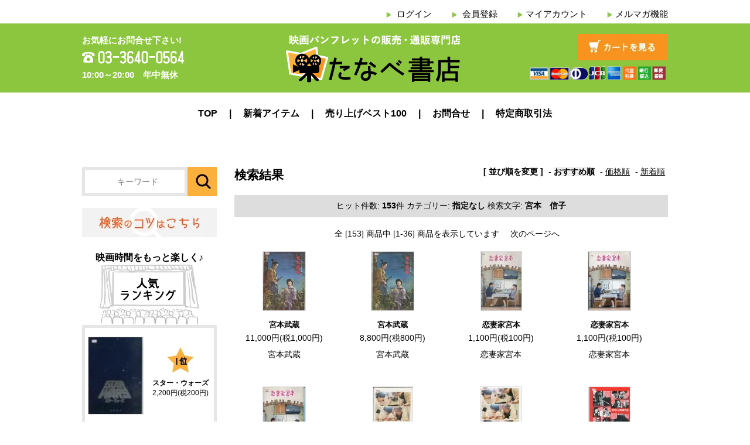

--- FILE ---
content_type: text/html; charset=EUC-JP
request_url: https://www.tanabeshoten.net/?mode=srh&cid=&keyword=%B5%DC%CB%DC%A1%A1%BF%AE%BB%D2
body_size: 11733
content:
<!DOCTYPE html PUBLIC "-//W3C//DTD XHTML 1.0 Transitional//EN" "http://www.w3.org/TR/xhtml1/DTD/xhtml1-transitional.dtd">
<html xmlns:og="http://ogp.me/ns#" xmlns:fb="http://www.facebook.com/2008/fbml" xmlns:mixi="http://mixi-platform.com/ns#" xmlns="http://www.w3.org/1999/xhtml" xml:lang="ja" lang="ja" dir="ltr">
<head>
<meta http-equiv="content-type" content="text/html; charset=euc-jp" />
<meta http-equiv="X-UA-Compatible" content="IE=edge,chrome=1" />
<title>商品検索 - 映画パンフレット専門店 - たなべ書店</title>
<meta name="Keywords" content="商品検索,映画パンフレット,プレスシート,映画グッズ" />
<meta name="Description" content="映画パンフレット専門店のたなべ書店です。50,000点以上の品ら揃えで他で手に入らない懐かしの映画パンフレットが手に入るかも！？" />
<meta name="Author" content="映画パンフレット専門店たなべ書店" />
<meta name="Copyright" content="映画パンフレット専門店たなべ書店" />
<meta http-equiv="content-style-type" content="text/css" />
<meta http-equiv="content-script-type" content="text/javascript" />
<link rel="stylesheet" href="https://img17.shop-pro.jp/PA01269/134/css/3/index.css?cmsp_timestamp=20230908160259" type="text/css" />

<link rel="alternate" type="application/rss+xml" title="rss" href="https://www.tanabeshoten.net/?mode=rss" />
<link rel="alternate" media="handheld" type="text/html" href="https://www.tanabeshoten.net/?mode=srh&cid=&keyword=%8B%7B%96%7B%81%40%90M%8Eq" />
<link rel="shortcut icon" href="https://img17.shop-pro.jp/PA01269/134/favicon.ico?cmsp_timestamp=20260122053331" />
<script type="text/javascript" src="//ajax.googleapis.com/ajax/libs/jquery/1.7.2/jquery.min.js" ></script>
<meta property="og:title" content="商品検索 - 映画パンフレット専門店 - たなべ書店" />
<meta property="og:description" content="映画パンフレット専門店のたなべ書店です。50,000点以上の品ら揃えで他で手に入らない懐かしの映画パンフレットが手に入るかも！？" />
<meta property="og:url" content="https://www.tanabeshoten.net?mode=srh&cid=&keyword=%B5%DC%CB%DC%A1%A1%BF%AE%BB%D2" />
<meta property="og:site_name" content="映画パンフレット専門店 - たなべ書店" />
<script>
  var Colorme = {"page":"product_srh","shop":{"account_id":"PA01269134","title":"\u6620\u753b\u30d1\u30f3\u30d5\u30ec\u30c3\u30c8\u5c02\u9580\u5e97 - \u305f\u306a\u3079\u66f8\u5e97"},"basket":{"total_price":0,"items":[]},"customer":{"id":null}};

  (function() {
    function insertScriptTags() {
      var scriptTagDetails = [];
      var entry = document.getElementsByTagName('script')[0];

      scriptTagDetails.forEach(function(tagDetail) {
        var script = document.createElement('script');

        script.type = 'text/javascript';
        script.src = tagDetail.src;
        script.async = true;

        if( tagDetail.integrity ) {
          script.integrity = tagDetail.integrity;
          script.setAttribute('crossorigin', 'anonymous');
        }

        entry.parentNode.insertBefore(script, entry);
      })
    }

    window.addEventListener('load', insertScriptTags, false);
  })();
</script>
</head>
<body>
<meta name="colorme-acc-payload" content="?st=1&pt=10030&ut=0&at=PA01269134&v=20260122102544&re=&cn=7f9351f4507024374f05b4738a620cd7" width="1" height="1" alt="" /><script>!function(){"use strict";Array.prototype.slice.call(document.getElementsByTagName("script")).filter((function(t){return t.src&&t.src.match(new RegExp("dist/acc-track.js$"))})).forEach((function(t){return document.body.removeChild(t)})),function t(c){var r=arguments.length>1&&void 0!==arguments[1]?arguments[1]:0;if(!(r>=c.length)){var e=document.createElement("script");e.onerror=function(){return t(c,r+1)},e.src="https://"+c[r]+"/dist/acc-track.js?rev=3",document.body.appendChild(e)}}(["acclog001.shop-pro.jp","acclog002.shop-pro.jp"])}();</script><link href='https://fonts.googleapis.com/css?family=Lora:400' rel='stylesheet' type='text/css'>

<div id="container">
<div id="wrap-all">
<div id="header">


<div class="wrapper">
  <div class="container">
    <div class="headCont">
      <div class="headCont__headTop clearfix">
        <div class="headTop__h1">
                  </div>

        
        <div class="headTop__accountNav">
          <div class="account_link">
                        <ul class="clearfix">
                                                <li class="member_login_btn">
                    <a href="https://www.tanabeshoten.net/?mode=login&shop_back_url=https%3A%2F%2Fwww.tanabeshoten.net%2F">ログイン</a>
                  </li>
                                                                      <li class="member_regist_btn">
                      <a href="https://www.tanabeshoten.net/customer/signup/new">会員登録</a>
                    </li>
                                                              <li class="my_account"><a href="https://www.tanabeshoten.net/?mode=myaccount">マイアカウント</a></li>
              <li class="my_account"><a href="https://tanabeshoten.shop-pro.jp/customer/newsletter/subscriptions/new">メルマガ機能</a></li>                           </ul>
          </div>
        </div>
        
      </div>
      
    </div>
    
  </div>
</div>


<div class="headBg">
  <div class="wrapper">
    <div class="container">
      <div class="headCont__headBot clearfix">
        <div class="headBot__contact">
          <p class="contact__text">
            お気軽にお問合せ下さい!
          </p>
          <p class="contact__tell"><img src="https://img17.shop-pro.jp/PA01269/134/etc/tnb01-2.png" alt="TEL:03-3640-0564"></p>
          <p class="contact__text">
            10:00～20:00&#8195年中無休
          </p>
        </div>
        
        <div class="headBot__logoArea">
          <div class="logo">
            <a href="http://www.tanabeshoten.net/">
              <img src="https://img17.shop-pro.jp/PA01269/134/etc/tnb02-1.png" alt="映画パンフレットの販売・通販専門店｜たなべ書店"></a>
          </div>
        </div>
        

        
        <div class="headBot__cartArea">
          <p class="view_cart"><a href="https://www.tanabeshoten.net/cart/proxy/basket?shop_id=PA01269134&shop_domain=tanabeshoten.net"><img src="https://img17.shop-pro.jp/PA01269/134/etc/tnb03-1.jpg" alt="カートを見る"></a></p>
          <div class="right__payment"><img src="https://img17.shop-pro.jp/PA01269/134/etc/tnb03.png" alt="VISA,MASTER,Diners,JCB,AMERICAN EXPRESS各種クレジットカード払い、代金引換、銀行振込、郵便振替がご利用頂けます。"></div>
        
        </div>
      </div>
      
    </div>
  </div>
</div>


<div id="g-nav">
  <div class="wrapper">
    <div class="container">
      <div class="clearfix">
        <ul>
          <li><a href="http://www.tanabeshoten.net/">TOP</a></li>
          
          <li><a href="/?mode=srh&keyword=&x=30&y=29&sort=n">新着アイテム</a></li>
          <li><a href="http://www.tanabeshoten.net/?tid=3&mode=f10">売り上げベスト100</a></li>
          <li><a href="https://tanabeshoten.shop-pro.jp/customer/inquiries/new">お問合せ</a></li>
          <li><a href="https://www.tanabeshoten.net/?mode=sk">特定商取引法</a></li>
        </ul>
      </div>
    </div>
  </div>
</div>


</div>

<!--
<div class="wrapper">
<div class="container" class=" head-pad">

    
    <!--
            -->
    

    
<!--
    <div class="search">
      <form action="https://www.tanabeshoten.net/" method="GET" id="search">
        <input type="hidden" name="mode" value="srh" />
        <select name="cid">
          <option value="">全ての商品から</option>
                    <option value="1689057,0">映画パンフレット</option>
                    <option value="1698691,0">プレスシート</option>
                  </select>
        <input type="text" name="keyword">
        <input type="submit" value="検索" />
      </form>
    </div>
-->
    







<div class="container-wrap">
<div class="wrapper">
<div class="container clearfix">
<div id="main">
  
  <div id="p-list-cont" class="contents">
      

<div class="sort">
  <strong>[&nbsp;並び順を変更&nbsp;]</strong> - 
      <span style="font-weight: bolder;">おすすめ順</span> - 
        <a href="?mode=srh&cid=&keyword=%B5%DC%CB%DC%A1%A1%BF%AE%BB%D2&sort=p">価格順</a> - 
        <a href="?mode=srh&cid=&keyword=%B5%DC%CB%DC%A1%A1%BF%AE%BB%D2&sort=n">新着順</a>
  </div>




<h2>検索結果</h2>
<div class="search_result">
  <span>ヒット件数: <strong>153</strong>件
  <span>カテゴリー: <strong>指定なし</strong></span>  <span>検索文字: <strong>宮本　信子</strong></span></div>


<div class="pager">
    全 [153] 商品中 [1-36] 商品を表示しています
      <a href="?mode=srh&cid=&keyword=%B5%DC%CB%DC%A1%A1%BF%AE%BB%D2&page=2">次のページへ</a>
  </div>



<div>
      <div class="item_box">
      <div class="item_image">
                  <a href="?pid=167660791"><img src="https://img17.shop-pro.jp/PA01269/134/product/167660791_th.jpg?cmsp_timestamp=20220411183607" alt="宮本武蔵" class="item" /></a><br />
              </div>
      <div class="item_detail">
        <p class="item_name">
          <a href="?pid=167660791">宮本武蔵</a>
        </p>
        <p class="item_price">
                    
          11,000円(税1,000円)<br />
                            </p>
                <p class="item_description">
          宮本武蔵
        </p>
              </div>
    </div>
    
          <div class="item_box">
      <div class="item_image">
                  <a href="?pid=171156351"><img src="https://img17.shop-pro.jp/PA01269/134/product/171156351_th.jpg?cmsp_timestamp=20221027154114" alt="宮本武蔵" class="item" /></a><br />
              </div>
      <div class="item_detail">
        <p class="item_name">
          <a href="?pid=171156351">宮本武蔵</a>
        </p>
        <p class="item_price">
                    
          8,800円(税800円)<br />
                            </p>
                <p class="item_description">
          宮本武蔵
        </p>
              </div>
    </div>
    
          <div class="item_box">
      <div class="item_image">
                  <a href="?pid=159000368"><img src="https://img17.shop-pro.jp/PA01269/134/product/159000368_th.jpg?cmsp_timestamp=20210416173023" alt="恋妻家宮本" class="item" /></a><br />
              </div>
      <div class="item_detail">
        <p class="item_name">
          <a href="?pid=159000368">恋妻家宮本</a>
        </p>
        <p class="item_price">
                    
          1,100円(税100円)<br />
                            </p>
                <p class="item_description">
          恋妻家宮本
        </p>
              </div>
    </div>
    
          <div class="item_box box_last">
      <div class="item_image">
                  <a href="?pid=180711719"><img src="https://img17.shop-pro.jp/PA01269/134/product/180711719_th.jpg?cmsp_timestamp=20240501103951" alt="恋妻家宮本" class="item" /></a><br />
              </div>
      <div class="item_detail">
        <p class="item_name">
          <a href="?pid=180711719">恋妻家宮本</a>
        </p>
        <p class="item_price">
                    
          1,100円(税100円)<br />
                            </p>
                <p class="item_description">
          恋妻家宮本
        </p>
              </div>
    </div>
    
        <br style="clear:both;" />
          <div class="item_box">
      <div class="item_image">
                  <a href="?pid=184225886"><img src="https://img17.shop-pro.jp/PA01269/134/product/184225886_th.jpg?cmsp_timestamp=20241227104200" alt="恋妻家宮本" class="item" /></a><br />
              </div>
      <div class="item_detail">
        <p class="item_name">
          <a href="?pid=184225886">恋妻家宮本</a>
        </p>
        <p class="item_price">
                    
          1,100円(税100円)<br />
                            </p>
                <p class="item_description">
          恋妻家宮本
        </p>
              </div>
    </div>
    
          <div class="item_box">
      <div class="item_image">
                  <a href="?pid=172636510"><img src="https://img17.shop-pro.jp/PA01269/134/product/172636510_th.jpg?cmsp_timestamp=20230126152224" alt="メタモルフォーゼの縁側" class="item" /></a><br />
              </div>
      <div class="item_detail">
        <p class="item_name">
          <a href="?pid=172636510">メタモルフォーゼの縁側</a>
        </p>
        <p class="item_price">
                    
          1,100円(税100円)<br />
                            </p>
                <p class="item_description">
          メタモルフォーゼの縁側
        </p>
              </div>
    </div>
    
          <div class="item_box">
      <div class="item_image">
                  <a href="?pid=180084334"><img src="https://img17.shop-pro.jp/PA01269/134/product/180084334_th.jpg?cmsp_timestamp=20240320111426" alt="メタモルフォーゼの縁側" class="item" /></a><br />
              </div>
      <div class="item_detail">
        <p class="item_name">
          <a href="?pid=180084334">メタモルフォーゼの縁側</a>
        </p>
        <p class="item_price">
                    
          1,100円(税100円)<br />
                            </p>
                <p class="item_description">
          メタモルフォーゼの縁側
        </p>
              </div>
    </div>
    
          <div class="item_box box_last">
      <div class="item_image">
                  <a href="?pid=71184074"><img src="https://img17.shop-pro.jp/PA01269/134/product/71184074_th.jpg" alt="マルサの女" class="item" /></a><br />
              </div>
      <div class="item_detail">
        <p class="item_name">
          <a href="?pid=71184074">マルサの女</a>
        </p>
        <p class="item_price">
                    
          1,100円(税100円)<br />
                            </p>
                <p class="item_description">
          マルサの女
        </p>
              </div>
    </div>
    
        <br style="clear:both;" />
          <div class="item_box">
      <div class="item_image">
                  <a href="?pid=72275855"><img src="https://img17.shop-pro.jp/PA01269/134/product/72275855_th.jpg" alt="眉山" class="item" /></a><br />
              </div>
      <div class="item_detail">
        <p class="item_name">
          <a href="?pid=72275855">眉山</a>
        </p>
        <p class="item_price">
                    
          1,100円(税100円)<br />
                            </p>
                <p class="item_description">
          眉山
        </p>
              </div>
    </div>
    
          <div class="item_box">
      <div class="item_image">
                  <a href="?pid=72275882"><img src="https://img17.shop-pro.jp/PA01269/134/product/72275882_th.jpg" alt="眉山" class="item" /></a><br />
              </div>
      <div class="item_detail">
        <p class="item_name">
          <a href="?pid=72275882">眉山</a>
        </p>
        <p class="item_price">
                    
          1,100円(税100円)<br />
                            </p>
                <p class="item_description">
          眉山
        </p>
              </div>
    </div>
    
          <div class="item_box">
      <div class="item_image">
                  <a href="?pid=72277232"><img src="https://img17.shop-pro.jp/PA01269/134/product/72277232_th.jpg" alt="眉山" class="item" /></a><br />
              </div>
      <div class="item_detail">
        <p class="item_name">
          <a href="?pid=72277232">眉山</a>
        </p>
        <p class="item_price">
                    
          1,100円(税100円)<br />
                            </p>
                <p class="item_description">
          眉山
        </p>
              </div>
    </div>
    
          <div class="item_box box_last">
      <div class="item_image">
                  <a href="?pid=87455464"><img src="https://img17.shop-pro.jp/PA01269/134/product/87455464_th.jpg" alt="ミンボーの女" class="item" /></a><br />
              </div>
      <div class="item_detail">
        <p class="item_name">
          <a href="?pid=87455464">ミンボーの女</a>
        </p>
        <p class="item_price">
                    
          1,100円(税100円)<br />
                            </p>
                <p class="item_description">
          ミンボーの女
        </p>
              </div>
    </div>
    
        <br style="clear:both;" />
          <div class="item_box">
      <div class="item_image">
                  <a href="?pid=186708436"><img src="https://img17.shop-pro.jp/PA01269/134/product/186708436_th.jpg?cmsp_timestamp=20250524082858" alt="マルサの女" class="item" /></a><br />
              </div>
      <div class="item_detail">
        <p class="item_name">
          <a href="?pid=186708436">マルサの女</a>
        </p>
        <p class="item_price">
                    
          1,100円(税100円)<br />
                            </p>
                <p class="item_description">
          マルサの女
        </p>
              </div>
    </div>
    
          <div class="item_box">
      <div class="item_image">
                  <a href="?pid=71168932"><img src="https://img17.shop-pro.jp/PA01269/134/product/71168932_th.jpg" alt="あ・うん" class="item" /></a><br />
              </div>
      <div class="item_detail">
        <p class="item_name">
          <a href="?pid=71168932">あ・うん</a>
        </p>
        <p class="item_price">
                    
          1,100円(税100円)<br />
                            </p>
                <p class="item_description">
          あ・うん
        </p>
              </div>
    </div>
    
          <div class="item_box">
      <div class="item_image">
                  <a href="?pid=71183835"><img src="https://img17.shop-pro.jp/PA01269/134/product/71183835_th.jpg" alt="あ・うん" class="item" /></a><br />
              </div>
      <div class="item_detail">
        <p class="item_name">
          <a href="?pid=71183835">あ・うん</a>
        </p>
        <p class="item_price">
                    
          1,100円(税100円)<br />
                            </p>
                <p class="item_description">
          あ・うん
        </p>
              </div>
    </div>
    
          <div class="item_box box_last">
      <div class="item_image">
                  <a href="?pid=71184871"><img src="https://img17.shop-pro.jp/PA01269/134/product/71184871_th.jpg" alt="お葬式" class="item" /></a><br />
              </div>
      <div class="item_detail">
        <p class="item_name">
          <a href="?pid=71184871">お葬式</a>
        </p>
        <p class="item_price">
                    
          1,100円(税100円)<br />
                            </p>
                <p class="item_description">
          お葬式
        </p>
              </div>
    </div>
    
        <br style="clear:both;" />
          <div class="item_box">
      <div class="item_image">
                  <a href="?pid=71869445"><img src="https://img17.shop-pro.jp/PA01269/134/product/71869445_th.jpg" alt="マルタイの女" class="item" /></a><br />
              </div>
      <div class="item_detail">
        <p class="item_name">
          <a href="?pid=71869445">マルタイの女</a>
        </p>
        <p class="item_price">
                    
          1,100円(税100円)<br />
                            </p>
                <p class="item_description">
          マルタイの女
        </p>
              </div>
    </div>
    
          <div class="item_box">
      <div class="item_image">
                  <a href="?pid=71869775"><img src="https://img17.shop-pro.jp/PA01269/134/product/71869775_th.jpg" alt="マルタイの女" class="item" /></a><br />
              </div>
      <div class="item_detail">
        <p class="item_name">
          <a href="?pid=71869775">マルタイの女</a>
        </p>
        <p class="item_price">
                    
          1,100円(税100円)<br />
                            </p>
                <p class="item_description">
          マルタイの女
        </p>
              </div>
    </div>
    
          <div class="item_box">
      <div class="item_image">
                  <a href="?pid=71182653"><img src="https://img17.shop-pro.jp/PA01269/134/product/71182653_th.jpg" alt="マルサの女" class="item" /></a><br />
              </div>
      <div class="item_detail">
        <p class="item_name">
          <a href="?pid=71182653">マルサの女</a>
        </p>
        <p class="item_price">
                    
          1,100円(税100円)<br />
                            </p>
                <p class="item_description">
          マルサの女
        </p>
              </div>
    </div>
    
          <div class="item_box box_last">
      <div class="item_image">
                  <a href="?pid=71183282"><img src="https://img17.shop-pro.jp/PA01269/134/product/71183282_th.jpg" alt="お葬式" class="item" /></a><br />
              </div>
      <div class="item_detail">
        <p class="item_name">
          <a href="?pid=71183282">お葬式</a>
        </p>
        <p class="item_price">
                    
          1,100円(税100円)<br />
                            </p>
                <p class="item_description">
          お葬式
        </p>
              </div>
    </div>
    
        <br style="clear:both;" />
          <div class="item_box">
      <div class="item_image">
                  <a href="?pid=157279522"><img src="https://img17.shop-pro.jp/PA01269/134/product/157279522_th.jpg?cmsp_timestamp=20210204172738" alt="マルタイの女" class="item" /></a><br />
              </div>
      <div class="item_detail">
        <p class="item_name">
          <a href="?pid=157279522">マルタイの女</a>
        </p>
        <p class="item_price">
                    
          1,100円(税100円)<br />
                            </p>
                <p class="item_description">
          マルタイの女
        </p>
              </div>
    </div>
    
          <div class="item_box">
      <div class="item_image">
                  <a href="?pid=186708449"><img src="https://img17.shop-pro.jp/PA01269/134/product/186708449_th.jpg?cmsp_timestamp=20250524083339" alt="お葬式" class="item" /></a><br />
              </div>
      <div class="item_detail">
        <p class="item_name">
          <a href="?pid=186708449">お葬式</a>
        </p>
        <p class="item_price">
                    
          1,100円(税100円)<br />
                            </p>
                <p class="item_description">
          お葬式
        </p>
              </div>
    </div>
    
          <div class="item_box">
      <div class="item_image">
                  <a href="?pid=76824632"><img src="https://img17.shop-pro.jp/PA01269/134/product/76824632_th.jpg" alt="宮本武蔵　決闘般若坂" class="item" /></a><br />
              </div>
      <div class="item_detail">
        <p class="item_name">
          <a href="?pid=76824632">宮本武蔵　決闘般若坂</a>
        </p>
        <p class="item_price">
                    
          11,000円(税1,000円)<br />
                            </p>
                <p class="item_description">
          宮本武蔵　決闘般若坂
        </p>
              </div>
    </div>
    
          <div class="item_box box_last">
      <div class="item_image">
                  <a href="?pid=72854928"><img src="https://img17.shop-pro.jp/PA01269/134/product/72854928_th.jpg" alt="眉山" class="item" /></a><br />
              </div>
      <div class="item_detail">
        <p class="item_name">
          <a href="?pid=72854928">眉山</a>
        </p>
        <p class="item_price">
                    
          1,100円(税100円)<br />
                            </p>
                <p class="item_description">
          眉山
        </p>
              </div>
    </div>
    
        <br style="clear:both;" />
          <div class="item_box">
      <div class="item_image">
                  <a href="?pid=75964493"><img src="https://img17.shop-pro.jp/PA01269/134/product/75964493_th.jpg" alt="スーパーの女" class="item" /></a><br />
              </div>
      <div class="item_detail">
        <p class="item_name">
          <a href="?pid=75964493">スーパーの女</a>
        </p>
        <p class="item_price">
                    
          1,100円(税100円)<br />
                            </p>
                <p class="item_description">
          スーパーの女
        </p>
              </div>
    </div>
    
          <div class="item_box">
      <div class="item_image">
                  <a href="?pid=142689544"><img src="https://img17.shop-pro.jp/PA01269/134/product/142689544_th.jpg?cmsp_timestamp=20190506160502" alt="ミンボーの女" class="item" /></a><br />
              </div>
      <div class="item_detail">
        <p class="item_name">
          <a href="?pid=142689544">ミンボーの女</a>
        </p>
        <p class="item_price">
                    
          1,100円(税100円)<br />
                            </p>
                <p class="item_description">
          ミンボーの女
        </p>
              </div>
    </div>
    
          <div class="item_box">
      <div class="item_image">
                  <a href="?pid=76170373"><img src="https://img17.shop-pro.jp/PA01269/134/product/76170373_th.jpg" alt="あげまん" class="item" /></a><br />
              </div>
      <div class="item_detail">
        <p class="item_name">
          <a href="?pid=76170373">あげまん</a>
        </p>
        <p class="item_price">
                    
          1,100円(税100円)<br />
                            </p>
                <p class="item_description">
          あげまん
        </p>
              </div>
    </div>
    
          <div class="item_box box_last">
      <div class="item_image">
                  <a href="?pid=135309375"><img src="https://img17.shop-pro.jp/PA01269/134/product/135309375_th.jpg?cmsp_timestamp=20180920180140" alt="あげまん" class="item" /></a><br />
              </div>
      <div class="item_detail">
        <p class="item_name">
          <a href="?pid=135309375">あげまん</a>
        </p>
        <p class="item_price">
                    
          1,100円(税100円)<br />
                            </p>
                <p class="item_description">
          あげまん
        </p>
              </div>
    </div>
    
        <br style="clear:both;" />
          <div class="item_box">
      <div class="item_image">
                  <a href="?pid=73132061"><img src="https://img17.shop-pro.jp/PA01269/134/product/73132061_th.jpg" alt="ミンボーの女" class="item" /></a><br />
              </div>
      <div class="item_detail">
        <p class="item_name">
          <a href="?pid=73132061">ミンボーの女</a>
        </p>
        <p class="item_price">
                    
          1,100円(税100円)<br />
                            </p>
                <p class="item_description">
          ミンボーの女
        </p>
              </div>
    </div>
    
          <div class="item_box">
      <div class="item_image">
                  <a href="?pid=135309378"><img src="https://img17.shop-pro.jp/PA01269/134/product/135309378_th.jpg?cmsp_timestamp=20180920180142" alt="マルサの女2" class="item" /></a><br />
              </div>
      <div class="item_detail">
        <p class="item_name">
          <a href="?pid=135309378">マルサの女2</a>
        </p>
        <p class="item_price">
                    
          1,100円(税100円)<br />
                            </p>
                <p class="item_description">
          マルサの女2
        </p>
              </div>
    </div>
    
          <div class="item_box">
      <div class="item_image">
                  <a href="?pid=71869446"><img src="https://img17.shop-pro.jp/PA01269/134/product/71869446_th.jpg" alt="マルサの女2" class="item" /></a><br />
              </div>
      <div class="item_detail">
        <p class="item_name">
          <a href="?pid=71869446">マルサの女2</a>
        </p>
        <p class="item_price">
                    
          1,100円(税100円)<br />
                            </p>
                <p class="item_description">
          マルサの女2
        </p>
              </div>
    </div>
    
          <div class="item_box box_last">
      <div class="item_image">
                  <a href="?pid=72566766"><img src="https://img17.shop-pro.jp/PA01269/134/product/72566766_th.jpg" alt="あ・うん" class="item" /></a><br />
              </div>
      <div class="item_detail">
        <p class="item_name">
          <a href="?pid=72566766">あ・うん</a>
        </p>
        <p class="item_price">
                    
          1,100円(税100円)<br />
                            </p>
                <p class="item_description">
          あ・うん
        </p>
              </div>
    </div>
    
        <br style="clear:both;" />
          <div class="item_box">
      <div class="item_image">
                  <a href="?pid=138865656"><img src="https://img17.shop-pro.jp/PA01269/134/product/138865656_th.jpg?cmsp_timestamp=20190107155025" alt="眉山" class="item" /></a><br />
              </div>
      <div class="item_detail">
        <p class="item_name">
          <a href="?pid=138865656">眉山</a>
        </p>
        <p class="item_price">
                    
          1,100円(税100円)<br />
                            </p>
                <p class="item_description">
          眉山
        </p>
              </div>
    </div>
    
          <div class="item_box">
      <div class="item_image">
                  <a href="?pid=143242962"><img src="https://img17.shop-pro.jp/PA01269/134/product/143242962_th.jpg?cmsp_timestamp=20190527153752" alt="マルサの女2" class="item" /></a><br />
              </div>
      <div class="item_detail">
        <p class="item_name">
          <a href="?pid=143242962">マルサの女2</a>
        </p>
        <p class="item_price">
                    
          1,100円(税100円)<br />
                            </p>
                <p class="item_description">
          マルサの女2
        </p>
              </div>
    </div>
    
          <div class="item_box">
      <div class="item_image">
                  <a href="?pid=71740921"><img src="https://img17.shop-pro.jp/PA01269/134/product/71740921_th.jpg" alt="スーパーの女" class="item" /></a><br />
              </div>
      <div class="item_detail">
        <p class="item_name">
          <a href="?pid=71740921">スーパーの女</a>
        </p>
        <p class="item_price">
                    
          1,100円(税100円)<br />
                            </p>
                <p class="item_description">
          スーパーの女
        </p>
              </div>
    </div>
    
          <div class="item_box box_last">
      <div class="item_image">
                  <a href="?pid=73132003"><img src="https://img17.shop-pro.jp/PA01269/134/product/73132003_th.jpg" alt="あげまん" class="item" /></a><br />
              </div>
      <div class="item_detail">
        <p class="item_name">
          <a href="?pid=73132003">あげまん</a>
        </p>
        <p class="item_price">
                    
          1,100円(税100円)<br />
                            </p>
                <p class="item_description">
          あげまん
        </p>
              </div>
    </div>
    
      </div>


<br class="clear" />


<div class="pager">
    全 [153] 商品中 [1-36] 商品を表示しています
      <a href="?mode=srh&cid=&keyword=%B5%DC%CB%DC%A1%A1%BF%AE%BB%D2&page=2">次のページへ</a>
  </div>


  
  
      
      </div>

</div>



<div id="side">

<div class="search clearfix">
  <form action="https://www.tanabeshoten.net/" method="GET">
     <input type="hidden" name="mode" value="srh" />
     <input placeholder="キーワード" id="search_text" name="keyword" type="text">
     <input id="search_btn" src="https://img17.shop-pro.jp/PA01269/134/etc/tnb07.jpg" value="" type="image">
  </form>
</div>



<div id="google_translate_element"></div><script type="text/javascript">
function googleTranslateElementInit() {
  new google.translate.TranslateElement({pageLanguage: 'ja', includedLanguages: 'en,ja,ko,zh-CN,zh-TW', layout: google.translate.TranslateElement.InlineLayout.SIMPLE}, 'google_translate_element');
}
</script><script type="text/javascript" src="//translate.google.com/translate_a/element.js?cb=googleTranslateElementInit"></script>	



<p class="search__knack">
  <a href="http://www.tanabeshoten.net/?mode=f9"><img src="https://img17.shop-pro.jp/PA01269/134/etc/tnb08.jpg" alt="検索のコツはこちら"></a>
</p>



  <div class="box" id="box_sellers">
    <h2 class="sideTitle">
      映画時間をもっと楽しく&#9834;
      <br><img src="https://img17.shop-pro.jp/PA01269/134/etc/tnb09.jpg" alt="人気ランキング" class="sideTitle__img">
    </h2>
    <ul class="borderBox--gray">
                      <li class="top_seller   ">         
          <a href="?pid=185069235"><div class="seller_box clearfix">
                          <img class="seller_image" src="https://img17.shop-pro.jp/PA01269/134/product/185069235_th.jpg?cmsp_timestamp=20250226105837" alt="スター・ウォーズ">
                          <div class="seller_detail">
                <p class="seller_rank">1</p>
                <p class="seller_name">スター・ウォーズ</p>
                <p class="seller_teika">
                  
                                    
                  2,200円(税200円)<br />
                                                    </p>
              </div>
            </div>
          </a>
        </li>
                      <li class="top_seller rank_2  ">         
          <a href="?pid=185069125"><div class="seller_box clearfix">
                          <img class="seller_image" src="https://img17.shop-pro.jp/PA01269/134/product/185069125_th.jpg?cmsp_timestamp=20250226105042" alt="スター・ウォーズ　帝国の逆襲">
                          <div class="seller_detail">
                <p class="seller_rank">2</p>
                <p class="seller_name">スター・ウォーズ　帝国の逆襲</p>
                <p class="seller_teika">
                  
                                    
                  2,200円(税200円)<br />
                                                    </p>
              </div>
            </div>
          </a>
        </li>
                      <li class="top_seller  rank_3 ">         
          <a href="?pid=179644504"><div class="seller_box clearfix">
                          <img class="seller_image" src="https://img17.shop-pro.jp/PA01269/134/product/179644504_th.jpg?cmsp_timestamp=20240224100622" alt="スター・ウォーズ　ジェダイの復讐">
                          <div class="seller_detail">
                <p class="seller_rank">3</p>
                <p class="seller_name">スター・ウォーズ　ジェダイの復讐</p>
                <p class="seller_teika">
                  
                                    
                  1,100円(税100円)<br />
                                                    </p>
              </div>
            </div>
          </a>
        </li>
          </ul>
  </div>



<div class="box recommendCate">
  <h2 class="sideTitle">
    たなべ書店が選ぶ
    <br>おすすめカテゴリー
  </h2>
  <ul class="borderBox--gray">
    <!--<li class="recommendCate__item rightArrow">
      <a href=""http://www.tanabeshoten.net/?mode=f4" class="recommendCate__link">お気に入り映画50</a>
    </li>-->
    <li class="recommendCate__item rightArrow">
      <a href="http://www.tanabeshoten.net/?mode=f4" class="recommendCate__link">お気に入り外国映画</a>
    </li>
    <li class="recommendCate__item rightArrow">
      <a href="http://www.tanabeshoten.net/?mode=f8" class="recommendCate__link">お気に入り日本映画</a>
    </li>
    <li class="recommendCate__item rightArrow">
      <a href="http://www.tanabeshoten.net/?mode=f1" class="recommendCate__link">お気に入り外国映画監督</a>
    </li>
    <li class="recommendCate__item rightArrow">
      <a href="http://www.tanabeshoten.net/?mode=f5" class="recommendCate__link">お気に入り日本映画監督</a>
    </li>
    <li class="recommendCate__item rightArrow">
      <a href="http://www.tanabeshoten.net/?mode=f2" class="recommendCate__link">お気に入り外国男優</a>
    </li>
    <li class="recommendCate__item rightArrow">
      <a href="http://www.tanabeshoten.net/?mode=f3" class="recommendCate__link">お気に入り外国女優</a>
    </li>
    <li class="recommendCate__item rightArrow">
      <a href="http://www.tanabeshoten.net/?mode=f6" class="recommendCate__link">お気に入り日本男優</a>
    </li>
    <li class="recommendCate__item rightArrow">
      <a href="http://www.tanabeshoten.net/?mode=f7" class="recommendCate__link">お気に入り日本女優</a>
    </li>
    <li class="recommendCate__item rightArrow">
      <a href="http://www.tanabeshoten.net/?mode=f10" class="recommendCate__link">たなべ書店<br>売り上げランキング100</a>
      <li class="recommendCate__item rightArrow">
      <a href="http://www.tanabeshoten.net/?mode=grp&gid=1615357 " class="recommendCate__link">近年の名作一挙集合！</a>
  </ul>
</div>



<div class="box feature">
  <h2 class="sideTitle">特　集</h2>
  <ul class="borderBox--gray">
    <li class="feature__item rightArrow"><a href="http://www.tanabeshoten.net/?mode=grp&gid=899171" class="feature__link">最新映画パンフレット</a></li>
    <li class="feature__item rightArrow"><a href="http://www.tanabeshoten.net/?mode=srh&keyword=%A5%B9%A5%BF%A1%BC%A1%A6%A5%A6%A5%A9%A1%BC%A5%BA&x=44&y=14" class="feature__link">スターウォーズ特集</a></li>
    <li class="feature__item rightArrow"><a href="http://www.tanabeshoten.net/?mode=srh&keyword=%B5%DC%BA%EA%A1%A1%BD%D9&x=39&y=20" class="feature__link">宮崎駿特集</a></li>
  </ul>
</div>



<div class="box sideCate">
  <h2 class="sideTitle">カテゴリー</h2>
  <ul class="borderBox--gray">
    <li class="feature__item rightArrow"><a href="http://www.tanabeshoten.net/?mode=grp&gid=844177" class="feature__link">パンフレット・プレスの珍品</a></li>
    <li class="feature__item rightArrow"><a href="http://www.tanabeshoten.net/?mode=grp&gid=844179" class="feature__link">パンフレット・プレスのおすすめ商品</a></li>
    <li class="feature__item rightArrow"><a href="http://www.tanabeshoten.net/?mode=cate&cbid=1689057&csid=0" class="feature__link">映画パンフレット</a></li>
    <li class="feature__item rightArrow"><a href="http://www.tanabeshoten.net/?mode=cate&cbid=1698691&csid=0" class="feature__link">プレスシート</a></li>
    <li class="feature__item rightArrow"><a href="http://www.tanabeshoten.net/?mode=srh&keyword=&x=30&y=29&sort=n" class="feature__link">新着商品</a></li>
  </ul>
</div>



<div class="box sideCate">
  <h2 class="sideTitle">資料</h2>
  <ul class="borderBox--gray">
    <li class="feature__item rightArrow"><a href="http://www.tanabeshoten.net/?mode=f11" class="feature__link">思い出映画資料館</a></li>
  </ul>
</div>



<div class="box insta">
  <h2 class="sideTitle">
    <img src="https://img17.shop-pro.jp/PA01269/134/etc/tnb19.png" alt="Instagram">
  </h2>
  <ul class="instagram borderBox--gray">
		<li><a href="https://instagram.com/tanabeshoten">インスタグラム</a></li>
		<li><a href="https://twitter.com/tanabeshoten">Twitter</a></li>
		<li><a href="https://www.tiktok.com/@tanabeshoten">TikTok</a></li>
    <!-- <li class="instagram_photo"><a href="#"><img src="https://img17.shop-pro.jp/PA01269/134/etc/tnb50.jpg" alt=""></a></li>
    <li class="instagram_photo"><a href="#"><img src="https://img17.shop-pro.jp/PA01269/134/etc/tnb50.jpg" alt=""></a></li>
    <li class="instagram_photo"><a href="#"><img src="https://img17.shop-pro.jp/PA01269/134/etc/tnb50.jpg" alt=""></a></li>
    <li class="instagram_photo"><a href="#"><img src="https://img17.shop-pro.jp/PA01269/134/etc/tnb50.jpg" alt=""></a></li> -->
  </ul>
</div>



<!--   <div class="box box_default" id="box_category">
  <div class="title">
  <h3>CATEGORY</h3>
  </div>
  <ul>
    <li><a href="http://www.tanabeshoten.net/?mode=srh&cid=&keyword="><div><p>全ての商品</p></div></a></li>      
                <li><a href="https://www.tanabeshoten.net/?mode=cate&cbid=1689057&csid=0"><div><p>映画パンフレット</p></div></a></li>
                      <li><a href="https://www.tanabeshoten.net/?mode=cate&cbid=1698691&csid=0"><div><p>プレスシート</p></div></a></li>
            </ul>
</div> -->


  
<!--     <div class="box box_default" id="box_group">
  <div class="title">
  <h3>GROUP</h3>
  </div>
<ul>      <li>
            <a href="https://www.tanabeshoten.net/?mode=grp&gid=899171"><div><p>映画パンフレット プレスシート 新着</p></div></a>
            </li>
              <li>
            <a href="https://www.tanabeshoten.net/?mode=grp&gid=844179"><div><p>映画パンフレット　プレスシート　おすすめ商品</p></div></a>
            </li>
              <li>
            <a href="https://www.tanabeshoten.net/?mode=grp&gid=844177"><div><p>映画パンフレット　プレスシート　珍品</p></div></a>
            </li>
              <li>
            <a href="https://www.tanabeshoten.net/?mode=grp&gid=1615357"><div><p>近年の名作一挙集合！</p></div></a>
            </li>
      </ul> 
 </div>
 -->
  

  
<!--   <div class="side_section side_section_cal">
    <div class="side_cal">
      <table class="tbl_calendar">
    <caption>2026年1月</caption>
    <tr>
        <th class="sun">日</th>
        <th>月</th>
        <th>火</th>
        <th>水</th>
        <th>木</th>
        <th>金</th>
        <th class="sat">土</th>
    </tr>
    <tr>
<td></td>
<td></td>
<td></td>
<td></td>
<td class="thu holiday">1</td>
<td class="fri">2</td>
<td class="sat">3</td>
</tr>
<tr>
<td class="sun">4</td>
<td class="mon">5</td>
<td class="tue">6</td>
<td class="wed">7</td>
<td class="thu">8</td>
<td class="fri">9</td>
<td class="sat">10</td>
</tr>
<tr>
<td class="sun">11</td>
<td class="mon holiday">12</td>
<td class="tue">13</td>
<td class="wed">14</td>
<td class="thu">15</td>
<td class="fri">16</td>
<td class="sat">17</td>
</tr>
<tr>
<td class="sun">18</td>
<td class="mon">19</td>
<td class="tue">20</td>
<td class="wed">21</td>
<td class="thu">22</td>
<td class="fri">23</td>
<td class="sat">24</td>
</tr>
<tr>
<td class="sun">25</td>
<td class="mon">26</td>
<td class="tue">27</td>
<td class="wed">28</td>
<td class="thu">29</td>
<td class="fri">30</td>
<td class="sat">31</td>
</tr>
</table><table class="tbl_calendar">
    <caption>2026年2月</caption>
    <tr>
        <th class="sun">日</th>
        <th>月</th>
        <th>火</th>
        <th>水</th>
        <th>木</th>
        <th>金</th>
        <th class="sat">土</th>
    </tr>
    <tr>
<td class="sun">1</td>
<td class="mon">2</td>
<td class="tue">3</td>
<td class="wed">4</td>
<td class="thu">5</td>
<td class="fri">6</td>
<td class="sat">7</td>
</tr>
<tr>
<td class="sun">8</td>
<td class="mon">9</td>
<td class="tue">10</td>
<td class="wed holiday">11</td>
<td class="thu">12</td>
<td class="fri">13</td>
<td class="sat">14</td>
</tr>
<tr>
<td class="sun">15</td>
<td class="mon">16</td>
<td class="tue">17</td>
<td class="wed">18</td>
<td class="thu">19</td>
<td class="fri">20</td>
<td class="sat">21</td>
</tr>
<tr>
<td class="sun">22</td>
<td class="mon holiday">23</td>
<td class="tue">24</td>
<td class="wed">25</td>
<td class="thu">26</td>
<td class="fri">27</td>
<td class="sat">28</td>
</tr>
</table>
    </div>
      </div>
 -->
  

    
    
    <!--
        <div class="box box_default" id="box_freepage">
  <div class="title">
  <h3>コンテンツ</h3>
  </div>
      <ul>
                <li><a href="https://www.tanabeshoten.net/?mode=f1"><div>お気に入り外国映画監督</div></a></li>
                <li><a href="https://www.tanabeshoten.net/?mode=f2"><div>お気に入り外国映画男優</div></a></li>
                <li><a href="https://www.tanabeshoten.net/?mode=f3"><div>お気に入り外国映画女優</div></a></li>
                <li><a href="https://www.tanabeshoten.net/?mode=f4"><div>お気に入り外国映画50</div></a></li>
                <li><a href="https://www.tanabeshoten.net/?mode=f5"><div>お気に入り日本映画監督</div></a></li>
                <li><a href="https://www.tanabeshoten.net/?mode=f6"><div>お気に入り日本映画男優</div></a></li>
                <li><a href="https://www.tanabeshoten.net/?mode=f7"><div>お気に入り日本映画女優</div></a></li>
                <li><a href="https://www.tanabeshoten.net/?mode=f8"><div>お気に入り日本映画50</div></a></li>
                <li><a href="https://www.tanabeshoten.net/?mode=f9"><div>検索のコツ</div></a></li>
                <li><a href="https://www.tanabeshoten.net/?mode=f10"><div>売り上げランキング100</div></a></li>
                <li><a href="https://www.tanabeshoten.net/?mode=f11"><div>思い出映画資料館</div></a></li>
              </ul>
    </div>
        -->
    

      
      <!--  -->
      
</div>
  

  
<a href="#header" class="to_top"><span>Top</span></a>
  

</div>
</div>
</div>


  
  <div id="footer">
    <div class="shoppingFlow">
      <div class="flowBg flowTop">
        <div class="wrapper">
          <div class="container">
          
            <h3 class="footTitle">
              <span class="footTitle__strong">SHOPPING FLOW</span>&#160;&#160;お買い物の流れをご案内します。
            </h3>

            <ul class="shoppingFlow__list cleafix">
              <li class="shoppingFlow__item"><img src="https://img17.shop-pro.jp/PA01269/134/etc/tnb68.jpg" alt="Step1:商品をカートに入れる　お気に入りの商品をカートに入れます。"></li>
              <li class="shoppingFlow__item"><img src="https://img17.shop-pro.jp/PA01269/134/etc/tnb69.jpg" alt="Step2:お客様情報を入力　ご住所・連絡先など、お買い物に必要な情報を入力。"></li>
              <li class="shoppingFlow__item"><img src="https://img17.shop-pro.jp/PA01269/134/etc/tnb70.jpg" alt="Step3配送設定の入力　ご希望の配送方法をご入力下さい。"></li>
              <li class="shoppingFlow__item"><img src="https://img17.shop-pro.jp/PA01269/134/etc/tnb71.jpg" alt="Step4:お支払方法の設定　ご希望の決済方法をお選び下さい。"></li>
              <li class="shoppingFlow__item"><img src="https://img17.shop-pro.jp/PA01269/134/etc/tnb72.jpg" alt="Step5:内容を再確認し完了　ご注文内容を再確認し、お手続きを完了します。"></li>
              <li class="shoppingFlow__item"><img src="https://img17.shop-pro.jp/PA01269/134/etc/tnb73.jpg" alt="Step6:ご注文の商品を発送します。商品の到着をお待ち下さい。"></li>
            </ul>
          </div>
        </div>
      </div>
      

      <div class="flowBot">
        <div class="wrapper">
          <div class="container">
            <div class="clearfix">
              
              <div class="flowBot__left">
                <h4 class="flowBot__title">お支払い方法</h4>
                <dl class="flowBot__textArea">
                  <dt class="fwb">・郵便振替</dt>
                  <dd class="flowBot__indent">代金後払い、振替用紙を同封いたします。</dd>

                  <dt class="fwb">・銀行振込</dt>
                  <dd class="flowBot__indent">代金後払い、東和銀行。</dd>

                  <dt class="fwb">・代金代引き（宅配便コレクト）</dt>
                  <dd class="flowBot__indent">宅急便でのお届けした際にお支払い下さい。
                  <br>別途宅急便送料を頂きます。</dd>

                  <dt class="fwb">・クレジットカード決済</dt>
                  <dd class="flowBot__indent">
                    <img src="https://img17.shop-pro.jp/PA01269/134/etc/tnb74.jpg" alt="VISA,MASTER CARD,Diners,JCB,AMERICAN EXPRESS各種クレジットカードがご利用頂けます。" class="flowBot__creditImg">
                  </dd>

                  <dt class="fwb">・直接お支払い</dt>
                  <dd class="flowBot__indent">直接ご来店の場合にご利用頂けます。</dd>
                </dl>
              </div>
              

              
              <div class="flowBot__center">
                <h4 class="flowBot__title">ご返品について</h4>
                <dl class="flowBot__textArea">
                  <dt class="fwb">・不良品について</dt>
                  <dd class="flowBot__indent">　商品到着後すみやかにご連絡ください。
                  <br>　ただし、弊社商品は中古のため、特別に商品に欠陥がある場合を除き、原則的に返品には応じかねますのでご了承下さい。</dd>

                  <dt class="fwb">・返品送料</dt>
                  <dd class="flowBot__indent">お客様都合による返品につきましてはお客様のご負担とさせて頂きます。不良品に該当する場合は当店で負担いたします。</dd>

                  <dt class="fwb">・返金について</dt>
                  <dd class="flowBot__indent">返品前に入金があった場合は返金させて頂きます。</dd>
                </dl>
              </div>
              

              
              <div class="flowBot__right">
                <h4 class="flowBot__title">配送方法・送料</h4>
                <dl class="flowBot__textArea">
                  <dt>ご注文受付後、すみやかに発送いたします。</dt>
                  <dt class="fwb">・日本郵便クリックポスト</dt>
                  <dd class="flowBot__text">日本郵便クリックポストは、お届け日時のご指定は承れません。なお、商品の大きさや厚みの都合上、A4サイズよりも大きい商品、厚さ25mm以上の商品は、日本郵便クリックポストではなく、ヤマト運輸宅急便での発送となります。</dd>

                  <dt><span class="fwb">・ヤマト運輸宅急便</span>&#160;配送ご希望日を承ります。</dt>
                  <dt class="fwb">・送料</dt>
                  <dt>
                    ＞クリックポスト：200円
                    <br>＞宅急便：都道府県別送料は以下の通りです。
                    <br>・  関東甲信越、南東北（宮城県、山形県、福島県）、北陸、中部、関西：640円
                    <br>・  北東北（青森県、秋田県、岩手県）、中国、四国、　北海道、九州（沖縄県を除く）：1000円
                    <br>・  沖縄県：1500円
                  </dt>
                  <dt class="fwb">・直接ご来店</dt>
                  <dd class="flowBot__text">
                    インターネット掲載商品は倉庫で管理しております。お急ぎの場合は、ご注文後必ず弊社までお電話にてご連絡ください。<span class="fwb">03-3640-0564</span>
                  </dd>
                </dl>
              </div>
              
            </div>
          </div>
        </div>
      </div>
    </div>
    

    
    <div class="footLogo">
      <div class="footLogo__bg">
        <div class="wrapper">
          <div class="container">
            <div class="clearfix">
              <p class="footLogo__logo">
                <a href="http://www.tanabeshoten.net/">
                <img src="https://img17.shop-pro.jp/PA01269/134/etc/tnb77.png" alt="映画パンフレットの販売・通販専門店｜たなべ書店"></a>
              </p>

              <div class="footLogo__description">
                <p class="description__text">
                  たなべ書店では古くから現代までの映画パンフレットやプレスシートの販売専門店です。
                  <br>ネット上に50,000点以上も取り揃えております。
                  <br>通販のみではなく実店舗もございますので是非ご覧ください。
                </p>
              </div> 
            </div>
          </div>
        </div>
      </div>
    </div>
    

    
    <div class="footAbout">
      <div class="wrapper">
        <div class="container">
          <div class="clearfix">
            <div class="footAbout__left">
              <ul class="footAbout__shopList">
                <li class="footAbout__shopItem">
                  <p class="footAbout__shopName">ーたなべ書店 本店ー</p>
                  <img src="https://img17.shop-pro.jp/PA01269/134/etc/tnb75.jpg" alt="" class="footAbout__shopImg">
                </li>
                <li class="footAbout__shopItem">
                  <p class="footAbout__shopName">ーたなべ書店 駅前店ー</p>
                  <img src="https://img17.shop-pro.jp/PA01269/134/etc/tnb76.jpg" alt="" class="footAbout__shopImg">
                </li>
              </ul>
            </div>
            

            
            <div class="footAbout__right">
              <div class="footAbout__descriptionArea">
                <p class="footAbout__title">
                  たなべ書店について<span class="footAbout__openTime">年中無休　朝10時から夜8時</span>
                </p>
                <p class="footAbout__description">
                  創業1986年8月東京都江東区の現在地に創業以来現在まで年中無休で営業（元旦のみ休み）。
                  <br>創業以来映画パンフレットを扱う。店頭にも映画パンフ・チラシ・版権・ポスター・割引券等販売中。
                  <br>ネット上に5万点以上のパンフ・プレスシートを掲載注文を受けた商品は原則翌日発送。
                  <br>全古書連（古書組合）加盟。神田神保町の市場等に参加。
                  <br>本店、駅前店には、ハードカバー、文庫など多数の品揃え（本棚、本店200本　駅前店100本）。
                  <br>ロケーション撮影（映画・テレビドラマ・CM）たなべ書店が支援いたします。ご相談ください。
                </p>
              </div>

              <table class="footAbout__table">
                <tbody>
                  <tr>
                    <th class="backcolor1" align="left" width="25%">販売業者&nbsp;</th>
                    <td class="backcolor2" width="75%" style="word-wrap: break-word; word-break: break-all;">（有）たなべ書店
                    </td>
                  </tr>
                  <tr>
                    <th class="backcolor1" align="left">運営統括責任者&nbsp;</th>
                    <td class="backcolor2" width="75%" style="word-wrap: break-word; word-break: break-all;">田辺敏男</td>
                  </tr>
                  <tr>
                    <th class="backcolor1" align="left">資格・免許&nbsp;</th>
                    <td class="backcolor2" width="75%" style="word-wrap: break-word; word-break: break-all;">古物商許可番号　東京都公安委員会許可　第307729504840号　書籍商　有限会社たなべ書店</td></td>
                  </tr>
                  <tr>
                    <th class="backcolor1" align="left">住所&nbsp;</th>
                    <td class="backcolor2" width="75%" style="word-wrap: break-word; word-break: break-all;">〒136-0076　東京都江東区南砂4-18-10
                    <br>
                    <br><span class="footAbout__note">※インターネット掲載商品は倉庫で管理しております。掲載商品を店舗にてご覧になりたい場合は，必ず事前にご連絡ください。</span></td>
                  </tr>
                  <tr>
                    <th class="backcolor1" align="left">電話番号&nbsp;</th>
                    <td class="backcolor2" width="75%" style="word-wrap: break-word; word-break: break-all;">03-3640-0564</td></td>
                  </tr>
                  <tr>
                    <th class="backcolor1" align="left">公開メール&nbsp;</th>
                    <td class="backcolor2" width="75%" style="word-wrap: break-word; word-break: break-all;">order@tanabeshoten.co.jp</td></td>
                  </tr>
                  <tr>
                    <th class="backcolor1" align="left">ホームページ&nbsp;</th>
                    <td class="backcolor2" width="75%" style="word-wrap: break-word; word-break: break-all;">http://tanabeshoten.net/</td></td>
                  </tr>
                </tbody>
              </table>
            </div>
            
          </div>

          
          <address class="copyright">
            Copyright(C) 有限会社たなべ書店　All rights reserved.【掲載記事・写真・イラストなどの無断複写・転載等を禁じます。】
          </address>
       
        
        </div>
        
      </div>
      
    </div>
    
</div>
</div>

<script>
  $(function(){
    $(".more_btn").on("click", function() {
      $(".more_seller").toggle();
      $(".updown").toggleClass("more_up");
    });
  });

$(function(){
  $('a[href^=#]').click(function(){
    var speed = 500;
    var href= $(this).attr("href");
    var target = $(href == "#" || href == "" ? 'html' : href);
    var position = target.offset().top;
    $("html, body").animate({scrollTop:position}, speed, "swing");
    return false;
  });
});

$(document).ready(function () {
  var url = "https://api.instagram.com/v1/users/self/media/recent"
  var max = 3;//表示する数
//  var at  = "3626786253.5974c46.37c050899ec84ff0807a464b869469a0";//アクセストークンを入力！
//  var at  = "3626786253.5974c46.b1415927fbec4efcba7617fedd4d9e71";//アクセストークンを入力！
//  var at  = "3626786253.7581133.d051cd2e794241728482ae55364acfe7";//アクセストークンを入力！
//  var at  = "3626786253.9ca9a03.be67a0c3b7f44ba68586ec672905d4ec";//アクセストークンを入力！
//  var at  = "3626786253.1246143.7798e5f099eb4b729413a9c25eaa842a";//アクセストークンを入力！
//	var at  = "3626786253.9fc3248.bec467cf45ba42da8afa92a2ee1a9616";//アクセストークンを入力！
	var at  = "3626786253.8c089ca.fdc0337b621d4168ae5e26ad90727c7a";//アクセストークンを入力！

	$(initFunc);
  function initFunc(){
    $.ajax({
      url: url,
      data: { access_token: at },
      dataType: "jsonp",
      error: function(jqXHR, textStatus, errorThrown) {
        $(".instagram").text(textStatus);
      },
      success: function(data, textStatus, jqXHR) {
        url = data.pagination.next_url;
        for (var i = 0, length = max; i < length; i++) {
          var d = data.data[i];
          $(".instagram").append(
          $("<li>").addClass("instagram_photo").append($("<a>").attr("href", d.link).attr("target", "_blank").append($("<img>").attr("src", d.images.low_resolution.url))));
          }
        }
    });
  };
});
</script><script type="text/javascript" src="https://www.tanabeshoten.net/js/cart.js" ></script>
<script type="text/javascript" src="https://www.tanabeshoten.net/js/async_cart_in.js" ></script>
<script type="text/javascript" src="https://www.tanabeshoten.net/js/product_stock.js" ></script>
<script type="text/javascript" src="https://www.tanabeshoten.net/js/js.cookie.js" ></script>
<script type="text/javascript" src="https://www.tanabeshoten.net/js/favorite_button.js" ></script>
</body></html>

--- FILE ---
content_type: text/css
request_url: https://img17.shop-pro.jp/PA01269/134/css/3/index.css?cmsp_timestamp=20230908160259
body_size: 44235
content:
@charset="utf-8";
/* ************************************************
*  all
* ************************************************ */
* {
  margin: 0px;
  padding: 0px;
}

html {
  overflow-y: scroll;
  height: 100%;
} 

body {
  color: #000;
  background: #FFF;
  font-size: 14px;
  font-family: '游ゴシック体', 'Yu Gothic', 'YuGothic', 'ヒラギノ角ゴシック Pro', 'Hiragino Kaku Gothic Pro', 'メイリオ', 'Meiryo', 'Osaka', 'ＭＳ Ｐゴシック', 'MS PGothic', sans-serif;
  font-weight:500;
  min-width: 1000px;
  text-align:left;
}

a {
  outline: none;
  color: #000;
  text-decoration: none;
}
a:visited,:link {
  text-decoration: none;
}
a:hover {
  text-decoration: underline;
}

br.clear {
  clear: both;
  font: 0pt/0pt sans-serif;
  line-height: 0;
}

hr {
  clear: left;
  margin: 10px 0;
  border: 0;
}

img {
  border: none;
  vertical-align: middle;
}

ul,ol{
  list-style: none;
}

/** オンマウス
===================================*/
a:hover,
a:hover img {
	filter: alpha(opacity=80); /*IE用*/
	-moz-opacity:0.8; /*Firefox用*/
	opacity:0.8; /*Chrome・Safari・Opera用*/
	-webkit-transition: all 0.3s;
	   -moz-transition: all 0.3s;
	    -ms-transition: all 0.3s;
	     -o-transition: all 0.3s;
	        transition: all 0.3s;
}

/* ************************************************
*  clearfix
* ************************************************ */

.clearfix {
  *zoom: 1;
}
.clearfix:before, .clearfix:after {
  display: table;
  content: "";
}
.clearfix:after {
  clear: both;
}

/* ************************************************
*  padding margin
* ************************************************ */
.mt05 {margin-top:5px;}
.mt10 {margin-top:10px;}
.mt20 {margin-top:20px;}
.mt30 {margin-top:30px;}
.mt40 {margin-top:40px;}

.mb05 {margin-bottom:5px;}
.mb10 {margin-bottom:10px;}
.mb15 {margin-bottom:15px;}
.mb20 {margin-bottom:20px;}
.mb25 {margin-bottom:25px;}
.mb30 {margin-bottom:30px;}

.ml10 {margin-left:10px;}
.ml20 {margin-left:20px;}
.ml30 {margin-left:30px;}

.mr10 {margin-right:10px;}
.mr20 {margin-right:20px;}
.mr30 {margin-right:30px;}

.pb05 {padding-bottom:5px;}
.pb10 {padding-bottom:10px;}
.pb15 {padding-bottom:15px;}

/* ************************************************
*  font
* ************************************************ */

.textC {text-align:center;}
.red {color:#fe0000}
.mincho {font-family: '游明朝','Yu mincho','ヒラギノ明朝 ProN W6', 'HiraMinProN-W6', 'HG明朝E', 'ＭＳ Ｐ明朝', 'MS P Mincho', 'MS 明朝', serif;
}
.fwb{
  font-weight: bold;
}


/* ************************************************
*  layout
* ************************************************ */
/** 全体をwrap（firefox対応）
===================================*/
#wrap-all {
	overflow: hidden;
	min-width:1020px;
	/*実際の幅+20px*/
}
#container{
  width: 100%;
  margin: 0 auto;
  padding: 0;
}
.wrapper {
  padding: 0 10px;
  margin: auto;
}
.container {
  margin:0px auto;
  width:1000px;
  text-align:left;
}
.container-wrap{
  margin: 80px auto 0;
  width: 100%;
}
#header {
  clear:both;
  padding: 15px 0 0;
  width:100%;
}
#side {
  float: left;
  width: 230px;
}
#main {
  float: right;
  margin-left: 30px;
  width: 740px;
}
#footer {
  clear:both;
  padding: 0 0 20px;
  width:100%;
  color: #000;
  text-align: center;
}

/* ************************************************
*  header
* ************************************************ */
#header .header_link {
  float: right;
  margin-bottom: 15px;
}
#header .header_link ul {
}
#header .header_link ul li {
  float: left;
  margin-left: 20px;
  list-style-type: none;
  line-height: 16px;
}
#header .header_link ul li i {
  display: block;
  float: left;
  margin-right: 5px;
  width: 16px;
  height: 16px;
}
#header .header_link ul li a {
  text-decoration: none;
}
#header .header_link ul li.my_account {
}
#header .header_link ul li.my_account i.account {
  background: url(https://img.shop-pro.jp/tmpl_img/67/icons16.png) no-repeat left -97px;
}
#header .header_link ul li.member_login_btn i.login {
  background: url(https://img.shop-pro.jp/tmpl_img/67/icons16.png) no-repeat left -225px;
}
#header .header_link ul li.member_regist_btn i.regist {
  background: url(https://img.shop-pro.jp/tmpl_img/67/icons16.png) no-repeat 0px -193px;
}
#header .header_link ul li.member_logout_btn i.logout {
  background: url(https://img.shop-pro.jp/tmpl_img/67/icons16.png) no-repeat left -210px;
}
#header .header_link ul li.view_cart {
}
#header .header_link ul li.view_cart i.cart {
  background: url(https://img.shop-pro.jp/tmpl_img/67/icons16.png) no-repeat 0px 0px;
}
#header .header_link ul li.view_cart span.count {
  margin-left: 5px;
  padding: 5px 10px;
  -webkit-border-radius: 3px;
  -moz-border-radius: 3px;
  border-radius: 3px;
  background: #ff3355;
  color: #fff;
  font-weight: bolder;
}

/** ヘッダー:配送料
===================================*/

#header .header_delivery_price {
  float: right;
  clear: right;
  margin: 0 0 17px;
  padding: .5em 1em .3em;
  border: solid 1px #aaa;
  list-style: none;
  line-height: 1.5;
}

/** ヘッダー：検索
===================================*/

#header .search {
  float: right;
  clear: right;
  margin-bottom: 40px;
}

/** ヘッダー：コンテンツ
===================================*/
.headCont__headTop {
  margin-bottom: 6px;
}

.headCont__headBot{
  padding: 10px 0 12px;
}

.headBg{
  background: #8CC63E;
}

/** ヘッダー：h1
===================================*/

.headTop__h1{
	float: left;
  width: 40%;
}

.headTop__h1 h1{
	color: #000;
	text-align: left;
	font-size: 10px;
  line-height: 2;
}

/** ヘッダー：連絡先
===================================*/

.headBot__contact{
  float: left;
}

.headBot__contact .contact__text{
  color: #FFF;
  font-size: 15px;
  font-weight: bold;
  line-height: 2.5;
}


/** ヘッダー：logo
===================================*/
#header .headBot__logoArea{
  float: left;
  margin: 10px 0 0 165px;
  width: 312px;
}

#header .logo {
  word-wrap: break-word;
  text-align: center;
}
#header .logo a {
  color: #FFF;
  font-size: 17px;
  font-weight: bold;
  text-decoration: none;
}
#header .logo img {
  max-width: 100%;
}

/** ヘッダー：カートボタンとペイメント
===================================*/

#header .headBot__cartArea{
  float: right;
  margin-top: 8px;
  width: 240px;
}

.headBot__cartArea .view_cart{
  margin-bottom: 7px;
  text-align: right;
}


/* ************************************************
*  account
* ************************************************ */
.headTop__accountNav,
.account_link {
  float: right;
}
.account_link ul {
}
.account_link ul li {
  display: inline;
  font-size: 15px;
  margin-left: 30px;
  list-style-type: none;
}

.account_link ul li:first-child{
  margin-left: 0;
}

.account_link ul li:before{
  content: url("https://img17.shop-pro.jp/PA01269/134/etc/tnb01.jpg");
  vertical-align: middle;
}
.account_link ul li i {
  display: block;
  float: left;
  margin-right: 5px;
  width: 16px;
  height: 16px;
}
.account_link ul li a:hover{
  text-decoration: underline;
}
.account_link ul li.my_account {
}
.account_link ul li.my_account i.account {
  background: url(https://img.shop-pro.jp/tmpl_img/67/icons16.png) no-repeat left -97px;
}
.account_link ul li.member_login_btn i.login {
  background: url(https://img.shop-pro.jp/tmpl_img/67/icons16.png) no-repeat left -225px;
}
.account_link ul li.member_regist_btn i.regist {
  background: url(https://img.shop-pro.jp/tmpl_img/67/icons16.png) no-repeat 0px -193px;
}
.account_link ul li.member_logout_btn i.logout {
  background: url(https://img.shop-pro.jp/tmpl_img/67/icons16.png) no-repeat left -210px;
}
.member_login_name{
  text-align: right;
  margin: 0 0 13px;
}
.account_link ul li.view_cart {
}
.account_link ul li.view_cart i.cart {
  background: url(https://img.shop-pro.jp/tmpl_img/67/icons16.png) no-repeat 0px 0px;
}
.account_link ul li.view_cart span.count {
  margin-left: 5px;
  padding: 5px 10px;
  -webkit-border-radius: 3px;
  -moz-border-radius: 3px;
  border-radius: 3px;
  background: #ff3355;
  color: #fff;
  font-weight: bolder;
}

.account_delivery_price {
  float: right;
  clear: right;
  margin: 0 0 17px;
  padding: .5em 1em .3em;
  border: solid 1px #aaa;
  list-style: none;
  line-height: 1.5;
}

/* ************************************************
*  g-nav
* ************************************************ */
#g-nav {
  margin: 26px 0 20px;
	text-align: center;
  width: 100%;
}

#g-nav ul{
	list-style: none;
	font-size: 0;
  text-align: center;
}

#g-nav li{
	display: inline-block;
  font-size: 16px;
  font-weight: bold;
  margin-left: 20px;
}

#g-nav li:before{
  content: "|";
  margin-right: 20px;
}

#g-nav li:first-child{
  margin-left: 0;
}

#g-nav li:first-child:before{
  content: none;
}

hr.sept {
	border-top: 1px solid #888;
	width: 100%;
	margin: 24px 0 15px 0;
}

/* ************************************************
*  slider
* ************************************************ */

.slider-container{
  background: #000;
  margin-top: 20px;
  width: 100%;
}

.slider-container:before{
  content: "";
  background: url("https://img17.shop-pro.jp/PA01269/134/etc/tnb-slide-top.jpg")no-repeat center top;
  -webkit-background-size: cover;
       -o-background-size: cover;
          background-size: cover;
  display: block;
  width: 100%;
  height: 56px;
}

.slider{
  margin:0;
  position: relative;
}

.slider-captions{
  background: #000;
  color: #FFF;
  font-size: 18px;
  font-weight: bold;
  padding: 19px 0;
  text-align: center;
}

.bx-wrapper{
  margin-bottom:0px !important;
}

.bx-wrapper .bx-viewport{
  -moz-box-shadow: none !important;
  -webkit-box-shadow: none !important;
  box-shadow: none !important;
  border: 0px solid #000 !important;
  left: 0px !important;
  height:400px;
}

/* =======================================
  　検索フォーム
======================================= */

.search {
  width:230px;
  margin:0 0 20px 0;
}

.search input{
    vertical-align: top;
}

#search_text{
    color: #000;
    padding-left:10px;
    width:160px;
    height:40px;
    float: left;
    vertical-align:11px;
    font-size:14px;
    font-family: '游ゴシック体', 'Yu Gothic', 'YuGothic', 'ヒラギノ角ゴシック Pro', 'Hiragino Kaku Gothic Pro', 'メイリオ', 'Meiryo', 'Osaka', 'ＭＳ Ｐゴシック', 'MS PGothic', sans-serif;
    text-align: center;
    border:5px solid #e6e6e6;
    letter-spacing: normal;
}

/* ************************************************
*  side
* ************************************************ */
#side .box {
  clear: both;
  margin-bottom: 30px;
  word-wrap: break-word;
  position: relative;
}
#side .box h3 {
  text-align: left;
  font-weight: normal;
  font-size: 16px;
}
#side .box ul {
  margin-left: 0px;
  list-style: none;
}

.box_default ul li div{
  position: relative;
  padding: 1.2em 0 1em;
  text-align: left;
}
.box_default ul li div img{
  border: solid #ddd 1px;
}
.box_default ul li div p{
  line-height : 1.6;
}

#side #box_cart {
}
#side #box_cart .cart_button {
  text-align: right;
}

#side #box_owner .inner{
  padding: 1.2em 0 1em;
}
#side #box_owner .owner_photo{
  margin: 0 0 10px;
  width: 100px;
  max-width: 100%;
  height: auto;
  border: solid #ddd 1px;
}
#side #box_owner p.name {
  font-size: 14px;
}
#side #box_owner p.memo {
  font-size: 11px;
  line-height: 18px;
}
#side #box_owner p.website {
  padding-left: 20px;
}

#qr_code{
  padding: 20px 0;
}

/* サイドカラム用ランキング&#160;*/
#box_sellers .sideTitle{
  font-weight: bold;
  font-size: 16px;
  line-height: 1.4;
  text-align: center;
}

#box_sellers .seller_box{
  padding: 15px 5px 20px;
}
#box_sellers li{
  display: block;
}
#box_sellers  .top_seller .seller_rank{
  background: url(https://img17.shop-pro.jp/PA01269/134/etc/tnb11.jpg)no-repeat center top;
  overflow: hidden;
  text-indent: 100%;
  height: 43px;
  width: 100%;
  white-space: nowrap;
}
#box_sellers  .rank_2 .seller_rank{
  background: url(https://img17.shop-pro.jp/PA01269/134/etc/tnb13.jpg)no-repeat center top;
  overflow: hidden;
  text-indent: 100%;
  height: 43px;
  width: 100%;
  white-space: nowrap;
}
#box_sellers  .rank_3 .seller_rank{
  background: url(https://img17.shop-pro.jp/PA01269/134/etc/tnb15.jpg)no-repeat center top;
  overflow: hidden;
  text-indent: 100%;
  height: 43px;
  width: 100%;
  white-space: nowrap;
}
#box_sellers .seller_image{
  float: left;
  margin: 0 5px 0 0;
  width: 93px;
  border: solid #ddd 1px;
}
#box_sellers .seller_detail{
  float: right;
  text-align: center;
  width: 104px;
}
#box_sellers .seller_rank{
  margin: 18px 0 10px;
}
#box_sellers .seller_name{
  font-size: 12px;
  font-weight: bold;
}
#box_sellers .seller_teika{
  font-size: 12px;
  font-family: 'Lucida Grande', 'Hiragino Kaku Gothic ProN', 'ヒラギノ角ゴ ProN W3', Meiryo, メイリオ, sans-serif;
}

#box_sellers .borderBox--gray{
  padding: 0;
}

/** サイド：検索のコツバナー
===================================*/
.search__knack{
  margin-bottom: 24px;
}

/** サイド:共通タイトル
===================================*/
.sideTitle{
  font-size: 16px;
  font-weight: bold;
  text-align: left;
  line-height: 1.7;
}

/** サイド:border付きコンテナ
===================================*/
.borderBox--gray{
  border: 5px solid #E6E6E6;
  margin-top: 1px;
  padding: 20px 10px 15px 30px;
}

/** サイド:矢印装飾
===================================*/
.rightArrow{
  background: url("https://img17.shop-pro.jp/PA01269/134/etc/tnb01.jpg")no-repeat left top;
  padding-left: 15px;
  margin-bottom: 11px;
}

.rightArrow:last-child{
  margin-bottom: 0;
}

/** サイド:おすすめカテゴリー
===================================*/
#side .recommendCate.box{
  margin-bottom: 25px;
}

.recommendCate .sideTitle:before{
  content: "";
  background: url("https://img17.shop-pro.jp/PA01269/134/etc/tnb16.jpg")no-repeat left top;
  display: inline-block;
  float: left;
  height: 54px;
  margin: 0 15px 0 0;
  width: 34px;
}

/** サイド:特集
===================================*/
.feature .sideTitle:before{
  content: "";
  background: url("https://img17.shop-pro.jp/PA01269/134/etc/tnb17.jpg")no-repeat left top;
  display: inline-block;
  height: 39px;
  margin: 0 15px 0 0;
  vertical-align: middle;
  width: 38px;
}

/** サイド:カテゴリー
===================================*/
#side .sideCate.box{
  margin-bottom: 34px;
}

.sideCate .sideTitle:before{
  content: "";
  background: url("https://img17.shop-pro.jp/PA01269/134/etc/tnb18.jpg")no-repeat left top;
  display: inline-block;
  height: 35px;
  margin: 0 15px 0 0;
  vertical-align: middle;
  width: 41px;
}

/** サイド:インスタグラム Instagram
===================================*/
.insta .instagram_photo{
  display: inline-block;
  max-width: 170px;
  margin-top: 35px;
}

.insta .instagram_photo:first-child{
  margin-top: 0;
}

.insta .instagram_photo img{
  max-width: 100%;
}

/* ************************************************
*  footer
* ************************************************ */

#footer .footer_menu {
  clear: both;
  margin-bottom: 10px;
}
#footer .footer_menu li {
  display: inline;
  margin: 0 5px;
}

.copyright {
  clear: both;
  padding: 5em 0 1em;
  text-align: center;
  font-style: normal;
  font-size: 10px;
}

.powered {
  display: inline;
  margin-left: 1em;
  text-align: center;
  line-height: 18px;
}
.powered a {
  color: #777;
  text-decoration: none;
}
.powered img {
  margin-left: .3em;
  width: 200px;
  height: 18px;
}

.foot_policy{
  margin: 0 0 30px;
  padding: 0 0 20px;
  border-bottom: 1px solid #ccc;
}
/*3列*/
/*
.foot_sk_box {
	width: 275px;
	padding: 0 20px;
}
*/

/*4列*/
.foot_sk_box {
	width: 217px;
	padding: 0 10px;
}
.foot_sk_box h3{
  margin: 0 0 1em;
}
.foot_sk_box h4{
  font-size: 13px;
}
.foot_sk_box dt{
  margin: 0 0 .5em;
}
.foot_sk_box dd{
  margin: 0 0 1.5em;
}

#mobile{
  width: 145px;
}
.foot-bg {
	/*background-color: #000;*/
}
.foot_policy {
	margin: 0;
	padding: 0 0 20px;
	border-bottom: 0px solid #ccc;
}
.footer_menu {
	clear: both;
	margin: 10px 0;
}
.footer_menu li {
	display: inline;
	margin: 0 5px;
}

/* ---------------------------------------
shopping flow
--------------------------------------- */

.shoppingFlow .flowBg{
  background: #FBB03B;
  padding: 10px 0 35px;
}

.shoppingFlow .footTitle:before{
  content: "";
  background: url("https://img17.shop-pro.jp/PA01269/134/etc/tnb67-1.jpg")no-repeat left top;
  display: inline-block;
  vertical-align: -1px;
  height: 23px;
  width: 26px;
}

.shoppingFlow .footTitle .footTitle__strong{
  color: #FFF;
  font-weight: bold;
  font-size: 20px;
  text-align: left;
}

.shoppingFlow .footTitle{
  color: #FFF;
  border-bottom: 3px solid #fff;
  font-size: 14px;
  font-weight: bold;
  margin-bottom: 20px;
  padding-bottom: 8px;
  text-align: center;
}

.shoppingFlow .shoppingFlow__list{
  list-style: none;
  font-size: 0;
}

.shoppingFlow .shoppingFlow__item{
  display: inline-block;
  /display: inline;
  /zoom: 1;
  margin-left: 20px;
}

.shoppingFlow .shoppingFlow__item:first-child{
  margin-left: 0;
}

/*shopping flow bottom*/

.shoppingFlow .flowBot{
  margin-top: 24px;
  margin-bottom: 30px;
}

.shoppingFlow .flowBot__left,
.shoppingFlow .flowBot__center{
  float: left;
  margin-right: 20px;
  width: 318px;
}

.shoppingFlow .flowBot__right{
  float: right;
  width: 322px;
}

.shoppingFlow .flowBot__title{
  color: #FFF;
  background: #FBB03B;
  display: block;
  line-height: 2;
  text-align: center;
  width: 100%;
}

.shoppingFlow .flowBot__textArea{
  font-size: 12px;
  margin-top: 15px;
}

.shoppingFlow .flowBot__indent {
    margin-left: 1em;
}
.shoppingFlow .flowBot__creditImg{
  margin: 5px 0;
}

/* ---------------------------------------
footer logo
--------------------------------------- */
.footLogo{
  margin-bottom: 30px;
}

.footLogo .footLogo__bg{
  background: #8CC63E;
  padding: 10px 0 8px;
}

.footLogo .footLogo__logo {
  color: #FFF;
  margin-top: 20px;
  float: left;
  width: 295px;
}

.footLogo .footLogo__description{
  border-left: 1px solid #fff;
  float: right;
  padding: 15px 0 15px 53px;
  width: 650px;
}

.footLogo .description__text{
  color: #FFF;
  font-size: 15px;
  font-weight: bold;
}

/* ---------------------------------------
footAbout__left たなべ書店について
--------------------------------------- */
.footAbout__left {
  float: left;
  margin: 0 0 0 25px;
  width: 201px;
}

.footAbout__left .footAbout__shopName{
  font-weight: bold;
  font-size: 15px;
  line-height: 2;
  text-align: center;
}

.footAbout__left .footAbout__shopItem{
  margin-top: 25px;
}

.footAbout__left .footAbout__shopItem:first-child{
  margin-top: 0;
}

/* ---------------------------------------
footAbout__right たなべ書店について
--------------------------------------- */
.footAbout__right{
  float: right;
  width: 660px;
}

.footAbout__right .footAbout__title{
  font-size: 15px;
  font-weight: bold;
}

.footAbout__right .footAbout__descriptionArea{
  margin: 0 0 15px 10px;
}

.footAbout__right .footAbout__title .footAbout__openTime{
  color: #C1272D;
  font-weight: bold;
  font-size: 12px;
  margin-left: 1rem;
}

.footAbout__right .footAbout__description{
  font-size: 12px;
}

.footAbout__right table.footAbout__table {
  width: 100%;
}

.footAbout__right table.footAbout__table th {
  color: #fff;
  border: 1px solid #ccc;
  background-color: #8cc63f;
  width: 16%;
  font-weight: bold;
  font-size: 12px;
  text-align: left;
  padding: 5px;
}

.footAbout__right table.footAbout__table td {
  border: 1px solid #ccc;
  font-size: 12px;
  width: 84%;
  padding: 5px;
  background: #fff;
}

/* ************************************************
*  main
* ************************************************ */

#main .box {
  clear: both;
  overflow: hidden;
  margin-bottom: 60px;
  border-top: solid 1px #999;
  width: 100%;
}
#main .box h3 {
  font-size: 13px;
  vertical-align: middle;
}

.header_block{
  clear: both;
  padding: 1.1em 0;
  background: transparent url("https://img.shop-pro.jp/tmpl_img/67/border_bottom.png") repeat-x left bottom;
}
.header_block .icon{
  float: left;
  margin: 0 14px 0 0;
  width: 20px;
  height: auto;
  text-align: center;
}
.header_block .icon img{
  max-width: 100%;
}
.header_block .title{
  float: left;
  text-align: left;
}
.header_block h3{
  padding: 0;
  border: none;
  text-align: left;
}
.header_block p{
  margin-top: 4px;
  color: #999;
}
#main .header_block{
  margin: 0 0 30px;
}
#main .header_block .icon{
  padding: 0;
}

/* ************************************************
*  item_box
* ************************************************ */

.item_box {
  display:inline-block;
  float: left;
  margin: 0 15px 45px 0;
  width: 170px;
  vertical-align:top;
  text-align: center;
  /display:inline;
  /zoom:1;
}
.item_box .item_image {
  margin: 0px;
}
.item_box .item_image img.item {
  max-width: 100%;
  border: solid 1px #ddd;
  box-sizing: border-box;
}
.item_box .item_detail {
	margin: 15px 0 0;
	padding-left: 0px;
	border-left: none;
}
.item_box .item_detail p {
	overflow: visible;
	width: 100%;
	text-overflow: ellipsis;
	white-space: normal;
	-o-text-overflow: ellipsis;
}
.item_box .item_detail p.item_name {
	margin-bottom: 5px;
	font-size: 13px;
	font-weight: bold;
}

.item_box .item_detail p.item_description{
  text-overflow: initial;
  overflow: visible;
  white-space: normal;
}

p.item_regular_price, p.item_price, p.item_discount {
  margin-bottom: 10px;
  font-family:'Lucida Grande',
  'Hiragino Kaku Gothic ProN', 'ヒラギノ角ゴ ProN W3',
  Meiryo, メイリオ, sans-serif;
}
.box_last {
	margin-right: 0px;
}


/** .box_small .item_box 
===================================*/
.box_small .item_box {
  display:inline-block;
  margin: 0px 20px 45px 0px;
  width: 170px;
  vertical-align: top;
  text-align: center;
  /display:inline;
  /zoom:1;
}
.box_small .box_last {
    margin-right: 0px;
}
.box_small p {
  overflow: hidden;
  width: 100%;
  text-overflow: ellipsis;
  white-space: nowrap;
  -o-text-overflow: ellipsis;
}
.box_small .item_box .item_detail a {
  margin-bottom: 5px;
  font-size: 13px;
}
.stock_error{
  display:none;

  padding:10px 0;
  color:#DA5858;
  font-weight:bold;
}

/* ************************************************
*  Top_Page
* ************************************************ */
#main .box {
	margin-bottom: 40px;
}

#main #box_free {
  padding: 20px;
  border: #aaa solid 1px;
}
#main #box_free p {
  line-height: 20px;
}

#main #box_news .header_block{
  margin-bottom: 0;
}
#main #box_news ul{
  margin-left: 0;
  list-style: none;
}
#main #box_news ul li{
  border-top:#ddd solid 1px;
}
#main #box_news ul li:first-child{
  border-top:none;
}
#main #box_news  ul li div{
  padding: 1.6em 0 1.4em;
}
#main #box_news  p.news_date{
  float: left;
  margin-right: 20px;
  width: 70px;
}
#main #box_news  p.news_message{
  float: left;
}

/* ---------------------------------------
共通
--------------------------------------- */
.mainTitle{
  text-align: center;
}

/* ---------------------------------------
新着商品
--------------------------------------- */

.newItem{
  margin-bottom: 43px;
}

.newItem .slide__bg{
  background: #000;
}

.newItem .mainTitle{
  margin-bottom: 12px;
}

.newItem .slide__bg:before{
  content: "";
  background: url("https://img17.shop-pro.jp/PA01269/134/etc/tnb21.jpg")repeat-x;
  display: inline-block;
  /display: inline;
  /zoom: 1;
  height: 13px;
  margin-bottom: 22px;
  width: 100%;
}

.newItem .slide__bg:after{
  content: "";
  background: url("https://img17.shop-pro.jp/PA01269/134/etc/tnb26.jpg")repeat-x;
  display: inline-block;
  /display: inline;
  /zoom: 1;
  height: 14px;
  margin-top: 22px;
  width: 100%;
}

.bx-wrapper .bx-controls-direction a {
  height: 38px !important;
  width: 38px !important;
  margin-top: -20px !important;
}

.newItem .bx-wrapper{
  max-width: 740px !important;
}

.newItem .bx-wrapper .bx-prev{
  background: url("https://img17.shop-pro.jp/PA01269/134/etc/tnb27-1.jpg")no-repeat !important;
  left: 0 !important;
}

.newItem .bx-wrapper .bx-next{
  background: url("https://img17.shop-pro.jp/PA01269/134/etc/tnb27-2.jpg")no-repeat !important;
  right: 0 !important;
}

.newItem .bx-wrapper .bx-controls-direction a:hover {
  
}

.newItem .bx-wrapper .bx-viewport{
  background: none !important;
  -moz-box-shadow: none !important;
  -webkit-box-shadow: none !important;
  box-shadow: none !important;
  border: 0px solid #000 !important;
  left: 0px !important;
}

.newItem .bx-wrapper img{
  display: inline-block !important;
  /display: inline !important;
  /zoom: 1 !important;
}

.newItem .item_box .item_image img.item{
  border: none;
}

.newItem .item_box{
  margin-right: 20px;
  margin-bottom: 0;
  text-align: center;
}

.newItem .item_detail{
  margin-top: 10px;
}

.newItem .item_name,
.newItem .item_price{
  color: #FFF;
  font-size: 12px;
  font-weight: bold;
  text-align: center;
}


/* ---------------------------------------
お知らせ
--------------------------------------- */

#box_info{
  margin-bottom: 18px;
}

#box_info .mainTitle{
  float: left;
  margin-bottom: 30px;
  width: 265px;
}

#box_info .box_info__textArea{
  -webkit-box-sizing: border-box;
     -moz-box-sizing: border-box;
          box-sizing: border-box;
  border-top: 5px solid #e6e6e6;
  border-right: 5px solid #e6e6e6;
  border-bottom: 5px solid #e6e6e6;
  float: right;
  width: 475px;
}

#box_info .box_info__textArea h2{
  font-size: 14px;
}

#box_info p {
  line-height: 20px;
}

#box_info .box_info__textArea{
  padding: 20px 60px;
}

#box_info .box_info__text{
  height: 200px;
  overflow: auto;
}

#box_info .box_info__text ul li{
  margin-top: 5px;
}

#box_info .box_info__text ul li:first-child{
  margin-top: 0;
}

#box_info .box_info__text ul li:before{
  content: url("https://img17.shop-pro.jp/PA01269/134/etc/tnb01.jpg");
  vertical-align: middle;
}


/* ---------------------------------------
おすすめ特集
--------------------------------------- */
.mainFeature{
  margin-bottom: 90px;
}

.mainFeature .mainTitle{
  margin-bottom: 30px;
}

.mainFeature .mainFeature__bnr--full{
  display: block;
  margin-bottom: 35px;
}

.mainFeature .mainFeature__bnr--half{
  float: left;
  margin-left: 18px;
  width: 361px;
}

.mainFeature .mainFeature__bnr--half:first-child{
  margin-left: 0;
}


/* ---------------------------------------
お気に入り50
--------------------------------------- */

.fav50{
  margin-bottom: 67px;
}

.fav50 .mainTitle{
  margin-bottom: 27px;
}

.fav50 .fav50__bnr--half{
  float: left;
  margin-left: 20px;
  width: 360px;
}

.fav50 .fav50__bnr--half:first-child{
  margin-left: 0;
}

/* ---------------------------------------
お気に入り映画監督
--------------------------------------- */

.favD{
  margin-bottom: 80px;
}

.favD .favD__foreign{
  float: left;
  margin-right: 20px;
  width: 360px;
}

.favD .favD__jp{
  float: right;
  width: 360px;
}

.favD .mainTitle{
  margin-bottom: 18px;
}

.favD .favD__subTitle{
  float: left;
  width: 165px;
}

.favD .favD__topMore{
  margin-bottom: 18px;
}

.favD .favD__topMoreBtn{
  background: #000;
  float: left;
  padding: 10.5px 0 10.5px 12px;
  text-align: center;
  width: 183px;
}

.favD .favD__item{
  float: left;
  margin-left: 20px;
  width: 170px;
}

.favD .favD__item:first-child{
  margin-left: 0;
}

/*外国映画監督detail背景*/
.favD__foreign .favD__detail{
  background: #8CC63E;
}

/*日本映画監督detail背景*/
.favD__jp .favD__detail{
  background: #FBB03B;
}

.favD .favD__detail{
  height: 80px;
  padding: 10px 30px;
  position: relative;
}

/*監督名*/
.favD__item .favD__name{
  font-size: 14px;
  font-weight: bold;
  text-align: center;
}

/*人物名が1行で収まる場合*/
.favD .favD__name--1line{
  margin-top: 10px;
}

/*もっと見るボタン*/
.favD__item .favD__link{
  display: block;
  bottom: 15px;
  position: absolute;
  text-align: center;
  width: 120px;
}

/* ---------------------------------------
お気に入り俳優
--------------------------------------- */
.favActor{
  margin-bottom: 100px;
}

.favActor .mainTitle{
  margin-bottom: 21px;
}

.favActor .favActor__list{
  background: url("https://img17.shop-pro.jp/PA01269/134/etc/tnb44-3.jpg")repeat-y left top;
  float: left;
  margin-right: 15px;
  padding: 12px 25px 8px;
  width: 310px;
}

.favActor .favActor__list:nth-child(2n+1){
  margin-right: 0;
}

.favActor .acvor1,
.favActor .acvor2{
  padding-bottom: 21px;
}

.favActor .favActor__item{
  border-bottom: 6px solid #333;
  font-size: 0;
  padding-bottom: 20px;
  margin-bottom: 20px;
}

.favActor .actor3 .favActor__item:last-child,
.favActor .actor4 .favActor__item:last-child{
  border-bottom: none;
}

/* ---------------------
見出し
--------------------- */
.favActor .favActor__topMore{
  margin-bottom: 17px;
  padding-bottom: 9px;
}

/*border green ver*/
.favActor .favActor__topMore.color--green{
  border-bottom: 6px solid #8cc63e;
}

/*border orange ver*/
.favActor .favActor__topMore.color--orange{
  border-bottom: 6px solid #fbb03b;
}

.favActor .favActor__subTitle{
  float: left;
}
/*外国男優*/
.favActor .actor1 .favActor__subTitle,
/*外国女優*/
.favActor .actor3 .favActor__subTitle{
  width: 106px;
}

/*日本男優*/
.favActor .actor2 .favActor__subTitle,
/*日本女優*/
.favActor .actor4 .favActor__subTitle{
  margin-top: 4px;
  height: 23px;
  width: 110px;
}

.favActor .favActor__topMoreBtn{
  display: inline-block;
  /display: inline;
  /zoom: 1;
  float: right;
  margin-top: 4px;
  width: 100px;
}

/* ---------------------
俳優画像
--------------------- */
.favActor__Img{
  display: inline-block;
  /display: inline;
  /zoom: 1;
  height: 234px;
  vertical-align: top;
  width: 170px;
}

/* ---------------------
俳優名
--------------------- */
.favActor__detail{
  display: inline-block;
  /display: inline;
  /zoom: 1;
  height: 234px;
  width: 140px;
}

/* 俳優名&#160;*/
.favActor__title {
  border-bottom: 1px solid #4d4d4d;
    color: #fff;
    font-weight: bold;
    font-size: 14px;
    padding-bottom: 5px;
    text-align: center;
}

.actor1 .favActor__title,
.actor3 .favActor__title{
  margin: 70px 0 32px;
}

.actor2 .favActor__title,
.actor4 .favActor__title{
  margin: 72px 0 52px;
}

/* moreボタン&#160;*/
.favAcotr__moreBtn{
  text-align: center;
}

/* ---------------------------------------
ランキング
--------------------------------------- */

/* メインカラム用ランキング&#160;*/
#box_sellers2{
  margin-bottom: 65px;
}

#box_sellers2 .mainTitle{
  margin-bottom: 25px;
}

#box_sellers2 .seller_box{
  text-align: center;
}
#box_sellers2 ul{
  font-size: 0;
}

#box_sellers2 li{
  position: relative;
  display: inline-block;
  /display: inline;
  /zoom: 1;
  margin: 0 19px 38px 0;
  width: 170px;
}
#box_sellers2 li:nth-child(4n){
  margin-right: 0;
}
#box_sellers2 li:nth-last-child(-n+4){
  margin-bottom: 0;
}
#box_sellers2 .top_seller:before{
  position: absolute;
  top: -11px;
  left: 0;
  content: url(https://img17.shop-pro.jp/PA01269/134/etc/tnb58.png);
  z-index: 2;
}
#box_sellers2  .rank_2:before{
  content: url(https://img17.shop-pro.jp/PA01269/134/etc/tnb59.png);
}
#box_sellers2  .rank_3:before{
  content: url(https://img17.shop-pro.jp/PA01269/134/etc/tnb60.png);
}
#box_sellers2  .rank_4:before{
  content: url(https://img17.shop-pro.jp/PA01269/134/etc/tnb61.png);
}
#box_sellers2  .rank_5:before{
  content: url(https://img17.shop-pro.jp/PA01269/134/etc/tnb62.png);
}
#box_sellers2  .rank_6:before{
  content: url(https://img17.shop-pro.jp/PA01269/134/etc/tnb63.png);
}
#box_sellers2  .rank_7:before{
  content: url(https://img17.shop-pro.jp/PA01269/134/etc/tnb64.png);
}
#box_sellers2  .rank_8:before{
  content: url(https://img17.shop-pro.jp/PA01269/134/etc/tnb65.png);
}
#box_sellers2 .seller_image{
  max-width: 100%;
}
#box_sellers2 .seller_detail{
  margin-top: 2px;
  width: 100%;
}

#box_sellers2 .seller_name{
  font-size: 12px;
}
#box_sellers2 .seller_teika{
  font-size: 12px;
  font-family: 'Lucida Grande', 'Hiragino Kaku Gothic ProN', 'ヒラギノ角ゴ ProN W3', Meiryo, メイリオ, sans-serif;
}

#box_sellers2 .moreBtn{
  margin-top: 23px;
  text-align: center;
}

/* ************************************************
*  product_detail_page
* ************************************************ */

h2.product_name {
  margin-bottom: 0.8em;
  padding-bottom: 0.6em;
  background: transparent url("https://img.shop-pro.jp/tmpl_img/67/border_bottom.png") repeat-x left bottom;
  font-size: 18px;
}

.product_form{
  margin: 0 0 62px;
}

.product_detail_area {
  position: relative;
  width: 100%;
}

.product_images {
  display: inline-block;
  float: left;
  width: 400px;
}
.product_images {
    display: inline-block;
    float: left;
    width: 424px;
}

.product_images div img {
  max-width: 100%;
  max-height: 100%;
  width: auto;
  height:auto;
  border: 1px solid #ddd;
}
.product_images div p.detail {
  margin-top: 10px;
  line-height: 20px;
}

.add_cart {
  clear: right;
  float: right;
  overflow: hidden;
  width: 270px;
}

table.add_cart_table {
  margin-bottom: 10px;
  width: 100%;
  border-left: solid 1px #ccc;
  table-layout:fixed;
  font-family:'Lucida Grande',
  'Hiragino Kaku Gothic ProN', 'ヒラギノ角ゴ ProN W3',
  Meiryo, メイリオ, sans-serif;
}
table.add_cart_table th {
  display: inline-block;
  overflow: hidden;
  padding: 12px 4px 12px 18px;
  width: 35%;
  text-align: left;
  text-overflow: ellipsis;
  white-space: nowrap;
  font-size: 12px;
  -webkit-text-overflow: ellipsis;
  -o-text-overflow: ellipsis;
}
table.add_cart_table td {
  display: inline-block;
  overflow: hidden;
  padding: 10px 0;
  width: 55%;
  text-align: left;
  text-overflow: ellipsis;
  white-space: nowrap;
  -webkit-text-overflow: ellipsis;
  -o-text-overflow: ellipsis;
}
table.add_cart_table td input {
  padding: 0 4px;
  width: 38px;
  height: 26px;
  font-size: 15px;
  line-height: 26px;
  vertical-align: middle;
}
table.add_cart_table td strong.price {
  font-size: 14px;
}

table#option_tbl {
  margin-bottom: 20px;
  width: 100%;
}
table#option_tbl th,
table#option_tbl td.none {
  background: whiteSmoke;
}
table#option_tbl th,
table#option_tbl td {
  padding: 10px;
  border: 1px solid #ccc;
  text-align: center;
}
table#option_tbl th {
  background: whiteSmoke;
}
table#option_tbl td div input {
  margin-bottom: 5px;
}

ul.option_price {
  margin: 0 0 20px 0;
}
ul.option_price li {
  list-style-type: none;
}

.option_box{
  clear: both;
  width: 100%;
  overflow: hidden;
}

table td.pur_block{
  margin: 0 5px 0 0;
  width: auto;
  white-space: normal;
}

.button_area input {
  width: 100%;
}

.product_description {
  clear: both;
  margin-bottom: 20px;
  word-wrap: break-word;
  font-size: 12px;
  line-height: 22px;
}

.simple_explain {
  clear: both;
  margin-bottom: 20px;
  word-wrap: break-word;
  font-size: 12px;
  line-height: 22px;
}

.product_image_extra {
  margin-bottom: 20px;
  text-align: center;
}
.product_image_extra img.item {
  margin-bottom: 20px;
}

.product_link_area {
  margin: 20px 0 0;
  padding: 20px 0 0;
  border-top: #ccc solid 1px;
}
.product_link_area div.twitter {
  float: left;
  width: 100px;
}
.product_link_area div.pinterest {
  float: left;
  margin-right: 30px;
}
.product_link_area div.fb-like {
  float: left;
  width: 200px;
}
.product_link_area ul.other_link {
  clear: both;
  margin-top: 20px;
  margin-left: 20px;
}
.product_link_area ul.other_link li {
  margin-bottom: 10px;
}

.share{
  margin: 15px 0 0;
  list-style: none;
}
.share li{
  display: inline-block;
  float: left;
  margin: 0 10px 10px 0;
  max-width: 125px;
}
.calamel-link{
  margin-top: 10px;
}

#tb_cap_tb{
  margin-top: 20px;
}

.tb {
  padding-top: 10px;
  padding-bottom: 10px;
  border-top: 1px solid #CCC;
}
#tb_stitle {
  margin-bottom: 20px;
}

.tb_date, .tb_title, .tb_body, .tb_state {
  margin-bottom: 5px;
}

/* ************************************************
*  cloud_zoom
* ************************************************ */
/* This is the moving lens square underneath the mouse pointer. */
.cloud-zoom-lens {
  margin:-4px;  /* Set this to minus the border thickness. */
  border: 4px solid #888;
  background-color:#fff;
  cursor:move;
}

/* This is for the title text. */
.cloud-zoom-title {
  position:absolute !important;
  top:0px;
  padding:3px;
  width:100%;
  background-color:#000;
  color:#fff;
  text-align:center;
  font-weight:bold;
  font-size:10px;
  font-family:Arial, Helvetica, sans-serif;
}

/* This is the zoom window. */
.cloud-zoom-big {
  overflow:hidden;
  border: 4px solid #c86464;
}

/* This is the loading message. */
.cloud-zoom-loading {
  padding:3px;
  border:1px solid #000;
  background:#222;
  color:white;
}

/* Feature section in ZoomEngine page */
.zoom-section {
  clear:both;
}

* html .zoom-section {
  display:inline;
  clear:both;
}

.zoom-small-image {
  float: left;
  margin-top: 4px;
  width: 400px;
}
.zoom-small-image {
    width: 424px;
}
.zoom-small-image #wrap {
  position: relative;
  top: 0px;
  z-index: 9999;
}

.cloud-zoom {
  margin-bottom: 20px;
}

.zoom-small-image .mousetrap {
  position: absolute;
  top:0px;
  left:0px;
  z-index:999;
  width: 100%;
}
.mousetrap {
	width: 424px !important;
/*  height: 424px !important; */
}

/* Feature descriptions in ZoomEngine page */
.zoom-desc {
  clear: left;
  width: 100%;
}

a.cloud-zoom-gallery {
  display: block;
  float: left;
  margin: 0 22px 20px 0;
  width: 82px;
  height: 82px;
  cursor: pointer;
}

.zoom-tiny-image {
  padding: 3px;
  width: 100%;
  height: auto;
  border: 1px solid #ccc;
  background: #efefef;
}
.zoom-tiny-image.selected {
  border: 1px solid #c86464;
  background: #c86464;
}
.zoom-tiny-image:hover {
  border: 1px solid #c86464;
}
a.gallery_last {
    margin-right: 0px;
}

/* ************************************************
*  product_option_window
* ************************************************ */

#product_option {
  margin: 20px;
  padding: 20px;
  background: #fff;
}
#product_option h2 {
  margin-bottom: 20px;
}

table.table_option {
  margin-bottom: 20px;
  border-top: 1px solid #ccc;
  border-right: 1px solid #ccc;
  background: #fff;
}
table.table_option th {
  padding: 10px;
  border-bottom: 1px solid #ccc;
  border-left: 1px solid #ccc;
  background: #f5f5f5;
}
table.table_option td {
  padding: 10px;
  border-bottom: 1px solid #ccc;
  border-left: 1px solid #ccc;
}

/* ************************************************
*  product_list_page
* ************************************************ */

.sub_category_area,
.sub_group_area {
  margin-bottom: 20px;
  padding: 10px 10px 0px 10px;
  height: 100%;
  border: solid 1px #ccc;
}

.sub_category_area div.sub_category,
.sub_group_area div.sub_group {
  float: left;
  margin: 0 20px 10px 0;
}

.sub_category_area div.sub_category img,
.sub_group_area div.sub_group img {
  margin-right: 10px;
  border: solid 1px #ccc;
}

/* ************************************************
*  search_page
* ************************************************ */

.search_result {
  margin: 20px 0;
  padding: 10px 0;
  background: #ddd;
  text-align: center;
}

.none {
  margin: 50px 0;
  text-align: center;
}

/* ************************************************
*  policy
* ************************************************ */

#policy {
  line-height: 1.8;
  font-size: 14px;
}
#policy h2 {
  margin-bottom: 30px;
}

.policy_box,
#policy_lead{
  margin-bottom: 30px;
}

.sk_box {
  margin-bottom: 70px;
}
.sk_box h3 {
  margin-bottom: 1em;
  font-size: 16px;
}
.sk_box table {
  width: 100%;
  border-top: 1px solid #ccc;
  border-collapse: separate;
  empty-cells:show;
}

.sk_box th {
  padding: 20px 40px 20px 0;
  width: 170px;
  text-align: left;
}
.sk_box th img.poricy_img {
  margin-bottom: 5px;
}
.sk_box td {
  padding: 20px 0;
  zoom: 1;
  content: ' ';
}
.sk_box th,
.sk_box td {
  vertical-align: top;
  line-height: 1.8;
  position: relative;
  border-bottom: solid 1px #ccc;
}

#payment_method {
  margin-top: 40px;
}
#payment_method table.table {
  width: 100%;
}
#payment_method table.table th {
  width: 200px;
  text-align: center;
}

#shipping_method {
  margin-top: 40px;
}
#shipping_method table.table {
  width: 100%;
}
#shipping_method table.table th {
  width: 200px;
  text-align: center;
}


/* ************************************************
*  Common Elements
* ************************************************ */
/* @group Common Elements */

table {
  border-spacing: 0;
  border-collapse: collapse;
}
table.table {
  margin-bottom: 20px;
  border-top: 1px solid #ccc;
  border-right: 1px solid #ccc;
}
table.table th {
  padding: 5px;
  border-bottom: 1px solid #ccc;
  border-left: 1px solid #ccc;
  background: #f5f5f5;
}
table.table td {
  padding: 5px;
  border-bottom: 1px solid #ccc;
  border-left: 1px solid #ccc;
}

.footstamp {
  margin-bottom: 15px;
  padding-bottom: 10px;
  border-bottom: 1px solid #ddd;
}
.footstamp span {
  margin: 0 5px;
  color: #999;
}

.sort {
  float: right;
  margin-bottom: 20px;
  text-align: right;
}
.sort strong {
  margin-right: 5px;
}
.sort a {
  margin-right: 5px;
  text-decoration: underline;
}
.sort span {
  margin-right: 5px;
  background: #eee;
  text-decoration: none;
  font-weight: bolder;
}

.pager {
  clear: both;
  margin: 20px 0;
  text-align: center;
}
.pager a{
  margin: 15px;
}

.none {
  clear: both;
  margin: 50px 0;
  text-align: center;
}

.sold_out {
  color: #DA5858;
  font-family:'Lucida Grande',
  'Hiragino Kaku Gothic ProN', 'ヒラギノ角ゴ ProN W3',
  Meiryo, メイリオ, sans-serif;
}

.to_top{
  float: right;
  clear: both;
  text-align: center;
  margin: 0 0 20px;
  padding: 1.3em 1em;
  border: solid 1px #aaa;
  font-size: 14px;
  color: #888;
}
.tbl_calendar {
  margin: 20px 0;
  width: 100%;
  border: none !important;
  border-spacing: 0 !important;
  border-collapse: collapse !important;
}
.tbl_calendar th, .tbl_calendar td {
  padding: 4px !important;
  border-bottom: 1px solid #ccc !important;
  text-align: center !important;
}

/* @group button */
.btn {
  display: block;
  margin-top: 1em;
  border: none;
  border-radius: 0;
  color: #fff;
  text-align: center;
  font-weight: bold;
  font-size: 15px;
  font-family:'Lucida Grande',
  'Hiragino Kaku Gothic ProN', 'ヒラギノ角ゴ ProN W3',
  Meiryo, メイリオ, sans-serif;
  line-height: 1;
  cursor: pointer;
  -webkit-appearance:none;
}
.btn:link,
.btn:visited,
.btn:hover,
.btn:active{
  color: #fff;
  text-decoration: none;
}
.btn-primary {
  margin: 1.2em 0 .9em;
  padding: 1.4em 0;
  background-color: #e50d0e;
}
.btn-contact {
  margin: 0.5em 0.3em;
  padding: 1.3em 0;
  background-color: #a0a0a0;
  font-weight: normal;
  font-size: 13px;
}
.btn-quick {
  margin: 0.9em 0;
  padding: 1.3em 0;
  background-color: #64b4c8;
  font-size: 13px;
}
/** 商品ページ：カートに入れるボタン
===================================*/
/*
.btn-primary {
margin: 1.2em 0 .9em;
padding: 1.4em 0;
background-color: #02BE03;
}
*/


/** コンテンツ：バナー上部エリア
===================================*/
.bnr-top {
	margin-bottom: 30px;
}


/** コンテンツ：NEWS
===================================*/
hr.sept2 {
	border-bottom: 1px solid #999;
	margin: 15px 0 25px;
}

/** コンテンツ：PR
===================================*/
.pr-box {
	margin: 10px 0 30px;
}

.pr-box img{
	margin-bottom: 10px;
}

.pr-box p {
	margin-bottom: 10px;
}

.pr-box table td {
vertical-align: top;
}


/** facebook likebox：マージン
===================================*/
.fb-likebox {
	margin-bottom: 30px;
}

/** フリーページ：
===================================*/
.free-page h2 {
	background: url(https://img14.shop-pro.jp/PA01301/816/etc/line.gif?2156) repeat-x bottom left;
	padding-bottom: 15px;
	margin-bottom:20px;
}

.free-page table {
	margin-bottom:30px;
}

.free-page .fp-box {
	margin-bottom:30px;
}

/**フリーページ：店舗紹介用tableクラス
===================================*/
.company th{
	background-color: #F1F3F2;
    border: 1px solid #CCCCCC;
    font-weight: normal;
    padding: 8px 15px 6px;
    white-space: nowrap;
	width: 100px;
}

.company td {
    border: 1px solid #CCCCCC;
    padding: 8px 10px 6px;
}

.company{
	margin-bottom:30px;
	margin-top:10px;
	width:726px;
}
/*---------グーグル翻訳-----------*/
.skiptranslate.goog-te-gadget {
    text-align: center;
    margin-bottom: 20px;
}
#\:0\.targetLanguage {
    text-align: center;
    width: 227px;
}


/* 20200816---------目立つ見出し用の追加トップページ上のほうの-----------*/
.toppage-strong {
    font-size: 4rem;
    line-height: 4.2rem;
    width: 1000px;
    margin: auto;
}